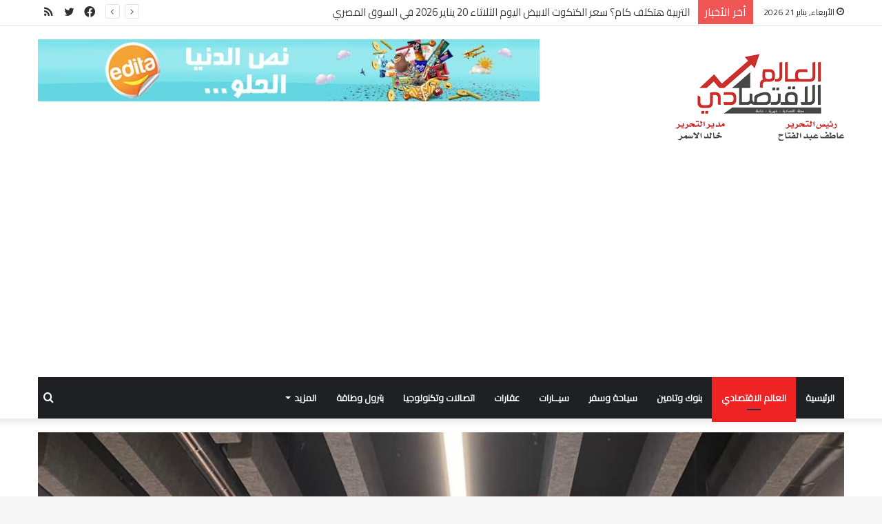

--- FILE ---
content_type: text/html; charset=UTF-8
request_url: https://economic-world.com/%D8%B4%D8%A7%D8%A8%D8%AA%D8%B1-%D8%B2%D9%8A%D8%B1%D9%88-%D8%A5%D9%8A%D8%AC%D9%8A%D8%A8%D8%AA-%D8%AA%D8%B7%D9%84%D9%82-%D8%A3%D9%88%D9%84%D9%8A-%D8%AC%D9%84%D8%B3%D8%A7%D8%AA-%D8%A7%D9%84%D8%AA%D9%88/
body_size: 26447
content:
<!DOCTYPE html>
<html dir="rtl" lang="ar" class="" data-skin="light" prefix="og: https://ogp.me/ns#">
<head>
	<meta charset="UTF-8" />
	<link rel="profile" href="http://gmpg.org/xfn/11" />
	
<meta http-equiv='x-dns-prefetch-control' content='on'>
<link rel='dns-prefetch' href='//cdnjs.cloudflare.com' />
<link rel='dns-prefetch' href='//ajax.googleapis.com' />
<link rel='dns-prefetch' href='//fonts.googleapis.com' />
<link rel='dns-prefetch' href='//fonts.gstatic.com' />
<link rel='dns-prefetch' href='//s.gravatar.com' />
<link rel='dns-prefetch' href='//www.google-analytics.com' />
<link rel='preload' as='image' href='https://economic-world.com/wp-content/uploads/2022/08/logo-ec.png'>
<link rel='preload' as='image' href='https://economic-world.com/wp-content/uploads/2023/09/IMG-20230918-WA0006-780x470.jpg'>
<link rel='preload' as='font' href='https://economic-world.com/wp-content/themes/jannah/assets/fonts/tielabs-fonticon/tielabs-fonticon.woff' type='font/woff' crossorigin='anonymous' />
<link rel='preload' as='font' href='https://economic-world.com/wp-content/themes/jannah/assets/fonts/fontawesome/fa-solid-900.woff2' type='font/woff2' crossorigin='anonymous' />
<link rel='preload' as='font' href='https://economic-world.com/wp-content/themes/jannah/assets/fonts/fontawesome/fa-brands-400.woff2' type='font/woff2' crossorigin='anonymous' />
<link rel='preload' as='font' href='https://economic-world.com/wp-content/themes/jannah/assets/fonts/fontawesome/fa-regular-400.woff2' type='font/woff2' crossorigin='anonymous' />
<link rel='preload' as='script' href='https://ajax.googleapis.com/ajax/libs/webfont/1/webfont.js'>

<!-- تحسين محرك البحث بواسطة رانك ماث - https://rankmath.com/ -->
<title>شابتر زيرو إيجيبت تطلق أولي جلسات التوعية لأعضاء مجالس إدارات الشركات عن التنمية المستدامة ومخاطر تغير المناخ - العالم الاقتصادي</title>
<meta name="description" content="العالم الاقتصادي – عقدت جمعية شابتر زيرو إيجيبت أولي ندوات التوعية لأعضاء مجالس الإدارات عن &quot;التنمية المستدامة وتأثير مخاطر تغير المناخ على الأعمال&quot; بمقر شركة السويدي إليكتريك بالقاهرة في إطار برنامج متكامل يهدف إلى تعريف قيادات الشركات بالفرص والتحديات لضمان مواكبة متطلبات النمو الاقتصادي."/>
<meta name="robots" content="follow, index, max-snippet:-1, max-video-preview:-1, max-image-preview:large"/>
<link rel="canonical" href="https://economic-world.com/%d8%b4%d8%a7%d8%a8%d8%aa%d8%b1-%d8%b2%d9%8a%d8%b1%d9%88-%d8%a5%d9%8a%d8%ac%d9%8a%d8%a8%d8%aa-%d8%aa%d8%b7%d9%84%d9%82-%d8%a3%d9%88%d9%84%d9%8a-%d8%ac%d9%84%d8%b3%d8%a7%d8%aa-%d8%a7%d9%84%d8%aa%d9%88/" />
<meta property="og:locale" content="ar_AR" />
<meta property="og:type" content="article" />
<meta property="og:title" content="شابتر زيرو إيجيبت تطلق أولي جلسات التوعية لأعضاء مجالس إدارات الشركات عن التنمية المستدامة ومخاطر تغير المناخ - العالم الاقتصادي" />
<meta property="og:description" content="العالم الاقتصادي – عقدت جمعية شابتر زيرو إيجيبت أولي ندوات التوعية لأعضاء مجالس الإدارات عن &quot;التنمية المستدامة وتأثير مخاطر تغير المناخ على الأعمال&quot; بمقر شركة السويدي إليكتريك بالقاهرة في إطار برنامج متكامل يهدف إلى تعريف قيادات الشركات بالفرص والتحديات لضمان مواكبة متطلبات النمو الاقتصادي." />
<meta property="og:url" content="https://economic-world.com/%d8%b4%d8%a7%d8%a8%d8%aa%d8%b1-%d8%b2%d9%8a%d8%b1%d9%88-%d8%a5%d9%8a%d8%ac%d9%8a%d8%a8%d8%aa-%d8%aa%d8%b7%d9%84%d9%82-%d8%a3%d9%88%d9%84%d9%8a-%d8%ac%d9%84%d8%b3%d8%a7%d8%aa-%d8%a7%d9%84%d8%aa%d9%88/" />
<meta property="og:site_name" content="العالم الاقتصادي" />
<meta property="article:section" content="العالم الاقتصادي" />
<meta property="og:image" content="https://economic-world.com/wp-content/uploads/2023/09/IMG-20230918-WA0006.jpg" />
<meta property="og:image:secure_url" content="https://economic-world.com/wp-content/uploads/2023/09/IMG-20230918-WA0006.jpg" />
<meta property="og:image:width" content="1024" />
<meta property="og:image:height" content="768" />
<meta property="og:image:alt" content="شابتر زيرو إيجيبت" />
<meta property="og:image:type" content="image/jpeg" />
<meta property="article:published_time" content="2023-09-18T12:44:45+00:00" />
<meta name="twitter:card" content="summary_large_image" />
<meta name="twitter:title" content="شابتر زيرو إيجيبت تطلق أولي جلسات التوعية لأعضاء مجالس إدارات الشركات عن التنمية المستدامة ومخاطر تغير المناخ - العالم الاقتصادي" />
<meta name="twitter:description" content="العالم الاقتصادي – عقدت جمعية شابتر زيرو إيجيبت أولي ندوات التوعية لأعضاء مجالس الإدارات عن &quot;التنمية المستدامة وتأثير مخاطر تغير المناخ على الأعمال&quot; بمقر شركة السويدي إليكتريك بالقاهرة في إطار برنامج متكامل يهدف إلى تعريف قيادات الشركات بالفرص والتحديات لضمان مواكبة متطلبات النمو الاقتصادي." />
<meta name="twitter:image" content="https://economic-world.com/wp-content/uploads/2023/09/IMG-20230918-WA0006.jpg" />
<meta name="twitter:label1" content="كُتب بواسطة" />
<meta name="twitter:data1" content="العالم الاقتصادي" />
<meta name="twitter:label2" content="مدة القراءة" />
<meta name="twitter:data2" content="أقل من دقيقة" />
<script type="application/ld+json" class="rank-math-schema">{"@context":"https://schema.org","@graph":[{"@type":["VeterinaryCare","Organization"],"@id":"https://economic-world.com/#organization","name":"\u0627\u0644\u0639\u0627\u0644\u0645 \u0627\u0644\u0627\u0642\u062a\u0635\u0627\u062f\u064a","url":"https://economic-world.com","logo":{"@type":"ImageObject","@id":"https://economic-world.com/#logo","url":"https://economic-world.com/wp-content/uploads/2021/01/logo200.png","contentUrl":"https://economic-world.com/wp-content/uploads/2021/01/logo200.png","caption":"\u0627\u0644\u0639\u0627\u0644\u0645 \u0627\u0644\u0627\u0642\u062a\u0635\u0627\u062f\u064a","inLanguage":"ar","width":"375","height":"200"}},{"@type":"WebSite","@id":"https://economic-world.com/#website","url":"https://economic-world.com","name":"\u0627\u0644\u0639\u0627\u0644\u0645 \u0627\u0644\u0627\u0642\u062a\u0635\u0627\u062f\u064a","publisher":{"@id":"https://economic-world.com/#organization"},"inLanguage":"ar"},{"@type":"ImageObject","@id":"https://economic-world.com/wp-content/uploads/2023/09/IMG-20230918-WA0006.jpg","url":"https://economic-world.com/wp-content/uploads/2023/09/IMG-20230918-WA0006.jpg","width":"1024","height":"768","inLanguage":"ar"},{"@type":"BreadcrumbList","@id":"https://economic-world.com/%d8%b4%d8%a7%d8%a8%d8%aa%d8%b1-%d8%b2%d9%8a%d8%b1%d9%88-%d8%a5%d9%8a%d8%ac%d9%8a%d8%a8%d8%aa-%d8%aa%d8%b7%d9%84%d9%82-%d8%a3%d9%88%d9%84%d9%8a-%d8%ac%d9%84%d8%b3%d8%a7%d8%aa-%d8%a7%d9%84%d8%aa%d9%88/#breadcrumb","itemListElement":[{"@type":"ListItem","position":"1","item":{"@id":"https://economic-world.com","name":"Home"}},{"@type":"ListItem","position":"2","item":{"@id":"https://economic-world.com/%d8%b4%d8%a7%d8%a8%d8%aa%d8%b1-%d8%b2%d9%8a%d8%b1%d9%88-%d8%a5%d9%8a%d8%ac%d9%8a%d8%a8%d8%aa-%d8%aa%d8%b7%d9%84%d9%82-%d8%a3%d9%88%d9%84%d9%8a-%d8%ac%d9%84%d8%b3%d8%a7%d8%aa-%d8%a7%d9%84%d8%aa%d9%88/","name":"\u0634\u0627\u0628\u062a\u0631 \u0632\u064a\u0631\u0648 \u0625\u064a\u062c\u064a\u0628\u062a \u062a\u0637\u0644\u0642 \u0623\u0648\u0644\u064a \u062c\u0644\u0633\u0627\u062a \u0627\u0644\u062a\u0648\u0639\u064a\u0629 \u0644\u0623\u0639\u0636\u0627\u0621 \u0645\u062c\u0627\u0644\u0633 \u0625\u062f\u0627\u0631\u0627\u062a \u0627\u0644\u0634\u0631\u0643\u0627\u062a \u0639\u0646 \u0627\u0644\u062a\u0646\u0645\u064a\u0629 \u0627\u0644\u0645\u0633\u062a\u062f\u0627\u0645\u0629 \u0648\u0645\u062e\u0627\u0637\u0631 \u062a\u063a\u064a\u0631 \u0627\u0644\u0645\u0646\u0627\u062e"}}]},{"@type":"WebPage","@id":"https://economic-world.com/%d8%b4%d8%a7%d8%a8%d8%aa%d8%b1-%d8%b2%d9%8a%d8%b1%d9%88-%d8%a5%d9%8a%d8%ac%d9%8a%d8%a8%d8%aa-%d8%aa%d8%b7%d9%84%d9%82-%d8%a3%d9%88%d9%84%d9%8a-%d8%ac%d9%84%d8%b3%d8%a7%d8%aa-%d8%a7%d9%84%d8%aa%d9%88/#webpage","url":"https://economic-world.com/%d8%b4%d8%a7%d8%a8%d8%aa%d8%b1-%d8%b2%d9%8a%d8%b1%d9%88-%d8%a5%d9%8a%d8%ac%d9%8a%d8%a8%d8%aa-%d8%aa%d8%b7%d9%84%d9%82-%d8%a3%d9%88%d9%84%d9%8a-%d8%ac%d9%84%d8%b3%d8%a7%d8%aa-%d8%a7%d9%84%d8%aa%d9%88/","name":"\u0634\u0627\u0628\u062a\u0631 \u0632\u064a\u0631\u0648 \u0625\u064a\u062c\u064a\u0628\u062a \u062a\u0637\u0644\u0642 \u0623\u0648\u0644\u064a \u062c\u0644\u0633\u0627\u062a \u0627\u0644\u062a\u0648\u0639\u064a\u0629 \u0644\u0623\u0639\u0636\u0627\u0621 \u0645\u062c\u0627\u0644\u0633 \u0625\u062f\u0627\u0631\u0627\u062a \u0627\u0644\u0634\u0631\u0643\u0627\u062a \u0639\u0646 \u0627\u0644\u062a\u0646\u0645\u064a\u0629 \u0627\u0644\u0645\u0633\u062a\u062f\u0627\u0645\u0629 \u0648\u0645\u062e\u0627\u0637\u0631 \u062a\u063a\u064a\u0631 \u0627\u0644\u0645\u0646\u0627\u062e - \u0627\u0644\u0639\u0627\u0644\u0645 \u0627\u0644\u0627\u0642\u062a\u0635\u0627\u062f\u064a","datePublished":"2023-09-18T12:44:45+00:00","dateModified":"2023-09-18T12:44:45+00:00","isPartOf":{"@id":"https://economic-world.com/#website"},"primaryImageOfPage":{"@id":"https://economic-world.com/wp-content/uploads/2023/09/IMG-20230918-WA0006.jpg"},"inLanguage":"ar","breadcrumb":{"@id":"https://economic-world.com/%d8%b4%d8%a7%d8%a8%d8%aa%d8%b1-%d8%b2%d9%8a%d8%b1%d9%88-%d8%a5%d9%8a%d8%ac%d9%8a%d8%a8%d8%aa-%d8%aa%d8%b7%d9%84%d9%82-%d8%a3%d9%88%d9%84%d9%8a-%d8%ac%d9%84%d8%b3%d8%a7%d8%aa-%d8%a7%d9%84%d8%aa%d9%88/#breadcrumb"}},{"@type":"Person","@id":"https://economic-world.com/author/editor12/","name":"\u0627\u0644\u0639\u0627\u0644\u0645 \u0627\u0644\u0627\u0642\u062a\u0635\u0627\u062f\u064a","url":"https://economic-world.com/author/editor12/","image":{"@type":"ImageObject","@id":"https://secure.gravatar.com/avatar/eda27727e7ca86105a26182ac146ee0e?s=96&amp;d=mm&amp;r=g","url":"https://secure.gravatar.com/avatar/eda27727e7ca86105a26182ac146ee0e?s=96&amp;d=mm&amp;r=g","caption":"\u0627\u0644\u0639\u0627\u0644\u0645 \u0627\u0644\u0627\u0642\u062a\u0635\u0627\u062f\u064a","inLanguage":"ar"},"worksFor":{"@id":"https://economic-world.com/#organization"}},{"@type":"NewsArticle","headline":"\u0634\u0627\u0628\u062a\u0631 \u0632\u064a\u0631\u0648 \u0625\u064a\u062c\u064a\u0628\u062a \u062a\u0637\u0644\u0642 \u0623\u0648\u0644\u064a \u062c\u0644\u0633\u0627\u062a \u0627\u0644\u062a\u0648\u0639\u064a\u0629 \u0644\u0623\u0639\u0636\u0627\u0621 \u0645\u062c\u0627\u0644\u0633 \u0625\u062f\u0627\u0631\u0627\u062a \u0627\u0644\u0634\u0631\u0643\u0627\u062a \u0639\u0646 \u0627\u0644\u062a\u0646\u0645\u064a\u0629 \u0627\u0644\u0645\u0633\u062a\u062f\u0627\u0645\u0629 \u0648\u0645\u062e\u0627\u0637\u0631 \u062a\u063a\u064a\u0631","keywords":"\u0634\u0627\u0628\u062a\u0631 \u0632\u064a\u0631\u0648 \u0625\u064a\u062c\u064a\u0628\u062a, \u0627\u0644\u062a\u0646\u0645\u064a\u0629 \u0627\u0644\u0645\u0633\u062a\u062f\u0627\u0645\u0629 ","datePublished":"2023-09-18T12:44:45+00:00","dateModified":"2023-09-18T12:44:45+00:00","author":{"@id":"https://economic-world.com/author/editor12/","name":"\u0627\u0644\u0639\u0627\u0644\u0645 \u0627\u0644\u0627\u0642\u062a\u0635\u0627\u062f\u064a"},"publisher":{"@id":"https://economic-world.com/#organization"},"description":"\u0627\u0644\u0639\u0627\u0644\u0645 \u0627\u0644\u0627\u0642\u062a\u0635\u0627\u062f\u064a \u2013 \u0639\u0642\u062f\u062a \u062c\u0645\u0639\u064a\u0629 \u0634\u0627\u0628\u062a\u0631 \u0632\u064a\u0631\u0648 \u0625\u064a\u062c\u064a\u0628\u062a \u0623\u0648\u0644\u064a \u0646\u062f\u0648\u0627\u062a \u0627\u0644\u062a\u0648\u0639\u064a\u0629 \u0644\u0623\u0639\u0636\u0627\u0621 \u0645\u062c\u0627\u0644\u0633 \u0627\u0644\u0625\u062f\u0627\u0631\u0627\u062a \u0639\u0646 &quot;\u0627\u0644\u062a\u0646\u0645\u064a\u0629 \u0627\u0644\u0645\u0633\u062a\u062f\u0627\u0645\u0629 \u0648\u062a\u0623\u062b\u064a\u0631 \u0645\u062e\u0627\u0637\u0631 \u062a\u063a\u064a\u0631 \u0627\u0644\u0645\u0646\u0627\u062e \u0639\u0644\u0649 \u0627\u0644\u0623\u0639\u0645\u0627\u0644&quot; \u0628\u0645\u0642\u0631 \u0634\u0631\u0643\u0629 \u0627\u0644\u0633\u0648\u064a\u062f\u064a \u0625\u0644\u064a\u0643\u062a\u0631\u064a\u0643 \u0628\u0627\u0644\u0642\u0627\u0647\u0631\u0629 \u0641\u064a \u0625\u0637\u0627\u0631 \u0628\u0631\u0646\u0627\u0645\u062c \u0645\u062a\u0643\u0627\u0645\u0644 \u064a\u0647\u062f\u0641 \u0625\u0644\u0649 \u062a\u0639\u0631\u064a\u0641 \u0642\u064a\u0627\u062f\u0627\u062a \u0627\u0644\u0634\u0631\u0643\u0627\u062a \u0628\u0627\u0644\u0641\u0631\u0635 \u0648\u0627\u0644\u062a\u062d\u062f\u064a\u0627\u062a \u0644\u0636\u0645\u0627\u0646 \u0645\u0648\u0627\u0643\u0628\u0629 \u0645\u062a\u0637\u0644\u0628\u0627\u062a \u0627\u0644\u0646\u0645\u0648 \u0627\u0644\u0627\u0642\u062a\u0635\u0627\u062f\u064a.","name":"\u0634\u0627\u0628\u062a\u0631 \u0632\u064a\u0631\u0648 \u0625\u064a\u062c\u064a\u0628\u062a \u062a\u0637\u0644\u0642 \u0623\u0648\u0644\u064a \u062c\u0644\u0633\u0627\u062a \u0627\u0644\u062a\u0648\u0639\u064a\u0629 \u0644\u0623\u0639\u0636\u0627\u0621 \u0645\u062c\u0627\u0644\u0633 \u0625\u062f\u0627\u0631\u0627\u062a \u0627\u0644\u0634\u0631\u0643\u0627\u062a \u0639\u0646 \u0627\u0644\u062a\u0646\u0645\u064a\u0629 \u0627\u0644\u0645\u0633\u062a\u062f\u0627\u0645\u0629 \u0648\u0645\u062e\u0627\u0637\u0631 \u062a\u063a\u064a\u0631","@id":"https://economic-world.com/%d8%b4%d8%a7%d8%a8%d8%aa%d8%b1-%d8%b2%d9%8a%d8%b1%d9%88-%d8%a5%d9%8a%d8%ac%d9%8a%d8%a8%d8%aa-%d8%aa%d8%b7%d9%84%d9%82-%d8%a3%d9%88%d9%84%d9%8a-%d8%ac%d9%84%d8%b3%d8%a7%d8%aa-%d8%a7%d9%84%d8%aa%d9%88/#richSnippet","isPartOf":{"@id":"https://economic-world.com/%d8%b4%d8%a7%d8%a8%d8%aa%d8%b1-%d8%b2%d9%8a%d8%b1%d9%88-%d8%a5%d9%8a%d8%ac%d9%8a%d8%a8%d8%aa-%d8%aa%d8%b7%d9%84%d9%82-%d8%a3%d9%88%d9%84%d9%8a-%d8%ac%d9%84%d8%b3%d8%a7%d8%aa-%d8%a7%d9%84%d8%aa%d9%88/#webpage"},"image":{"@id":"https://economic-world.com/wp-content/uploads/2023/09/IMG-20230918-WA0006.jpg"},"inLanguage":"ar","mainEntityOfPage":{"@id":"https://economic-world.com/%d8%b4%d8%a7%d8%a8%d8%aa%d8%b1-%d8%b2%d9%8a%d8%b1%d9%88-%d8%a5%d9%8a%d8%ac%d9%8a%d8%a8%d8%aa-%d8%aa%d8%b7%d9%84%d9%82-%d8%a3%d9%88%d9%84%d9%8a-%d8%ac%d9%84%d8%b3%d8%a7%d8%aa-%d8%a7%d9%84%d8%aa%d9%88/#webpage"}}]}</script>
<!-- /إضافة تحسين محركات البحث لووردبريس Rank Math -->

<link rel="alternate" type="application/rss+xml" title="العالم الاقتصادي &laquo; الخلاصة" href="https://economic-world.com/feed/" />
<link rel="alternate" type="application/rss+xml" title="العالم الاقتصادي &laquo; خلاصة التعليقات" href="https://economic-world.com/comments/feed/" />
<link rel="alternate" type="application/rss+xml" title="العالم الاقتصادي &laquo; شابتر زيرو إيجيبت تطلق أولي جلسات التوعية لأعضاء مجالس إدارات الشركات عن التنمية المستدامة ومخاطر تغير المناخ خلاصة التعليقات" href="https://economic-world.com/%d8%b4%d8%a7%d8%a8%d8%aa%d8%b1-%d8%b2%d9%8a%d8%b1%d9%88-%d8%a5%d9%8a%d8%ac%d9%8a%d8%a8%d8%aa-%d8%aa%d8%b7%d9%84%d9%82-%d8%a3%d9%88%d9%84%d9%8a-%d8%ac%d9%84%d8%b3%d8%a7%d8%aa-%d8%a7%d9%84%d8%aa%d9%88/feed/" />
		<!-- This site uses the Google Analytics by MonsterInsights plugin v8.12.1 - Using Analytics tracking - https://www.monsterinsights.com/ -->
							<script
				src="//www.googletagmanager.com/gtag/js?id=G-78CJL72M3K"  data-cfasync="false" data-wpfc-render="false" type="text/javascript" async></script>
			<script data-cfasync="false" data-wpfc-render="false" type="text/javascript">
				var mi_version = '8.12.1';
				var mi_track_user = true;
				var mi_no_track_reason = '';
				
								var disableStrs = [
										'ga-disable-G-78CJL72M3K',
														];

				/* Function to detect opted out users */
				function __gtagTrackerIsOptedOut() {
					for (var index = 0; index < disableStrs.length; index++) {
						if (document.cookie.indexOf(disableStrs[index] + '=true') > -1) {
							return true;
						}
					}

					return false;
				}

				/* Disable tracking if the opt-out cookie exists. */
				if (__gtagTrackerIsOptedOut()) {
					for (var index = 0; index < disableStrs.length; index++) {
						window[disableStrs[index]] = true;
					}
				}

				/* Opt-out function */
				function __gtagTrackerOptout() {
					for (var index = 0; index < disableStrs.length; index++) {
						document.cookie = disableStrs[index] + '=true; expires=Thu, 31 Dec 2099 23:59:59 UTC; path=/';
						window[disableStrs[index]] = true;
					}
				}

				if ('undefined' === typeof gaOptout) {
					function gaOptout() {
						__gtagTrackerOptout();
					}
				}
								window.dataLayer = window.dataLayer || [];

				window.MonsterInsightsDualTracker = {
					helpers: {},
					trackers: {},
				};
				if (mi_track_user) {
					function __gtagDataLayer() {
						dataLayer.push(arguments);
					}

					function __gtagTracker(type, name, parameters) {
						if (!parameters) {
							parameters = {};
						}

						if (parameters.send_to) {
							__gtagDataLayer.apply(null, arguments);
							return;
						}

						if (type === 'event') {
														parameters.send_to = monsterinsights_frontend.v4_id;
							var hookName = name;
							if (typeof parameters['event_category'] !== 'undefined') {
								hookName = parameters['event_category'] + ':' + name;
							}

							if (typeof MonsterInsightsDualTracker.trackers[hookName] !== 'undefined') {
								MonsterInsightsDualTracker.trackers[hookName](parameters);
							} else {
								__gtagDataLayer('event', name, parameters);
							}
							
													} else {
							__gtagDataLayer.apply(null, arguments);
						}
					}

					__gtagTracker('js', new Date());
					__gtagTracker('set', {
						'developer_id.dZGIzZG': true,
											});
										__gtagTracker('config', 'G-78CJL72M3K', {"forceSSL":"true","link_attribution":"true"} );
															window.gtag = __gtagTracker;										(function () {
						/* https://developers.google.com/analytics/devguides/collection/analyticsjs/ */
						/* ga and __gaTracker compatibility shim. */
						var noopfn = function () {
							return null;
						};
						var newtracker = function () {
							return new Tracker();
						};
						var Tracker = function () {
							return null;
						};
						var p = Tracker.prototype;
						p.get = noopfn;
						p.set = noopfn;
						p.send = function () {
							var args = Array.prototype.slice.call(arguments);
							args.unshift('send');
							__gaTracker.apply(null, args);
						};
						var __gaTracker = function () {
							var len = arguments.length;
							if (len === 0) {
								return;
							}
							var f = arguments[len - 1];
							if (typeof f !== 'object' || f === null || typeof f.hitCallback !== 'function') {
								if ('send' === arguments[0]) {
									var hitConverted, hitObject = false, action;
									if ('event' === arguments[1]) {
										if ('undefined' !== typeof arguments[3]) {
											hitObject = {
												'eventAction': arguments[3],
												'eventCategory': arguments[2],
												'eventLabel': arguments[4],
												'value': arguments[5] ? arguments[5] : 1,
											}
										}
									}
									if ('pageview' === arguments[1]) {
										if ('undefined' !== typeof arguments[2]) {
											hitObject = {
												'eventAction': 'page_view',
												'page_path': arguments[2],
											}
										}
									}
									if (typeof arguments[2] === 'object') {
										hitObject = arguments[2];
									}
									if (typeof arguments[5] === 'object') {
										Object.assign(hitObject, arguments[5]);
									}
									if ('undefined' !== typeof arguments[1].hitType) {
										hitObject = arguments[1];
										if ('pageview' === hitObject.hitType) {
											hitObject.eventAction = 'page_view';
										}
									}
									if (hitObject) {
										action = 'timing' === arguments[1].hitType ? 'timing_complete' : hitObject.eventAction;
										hitConverted = mapArgs(hitObject);
										__gtagTracker('event', action, hitConverted);
									}
								}
								return;
							}

							function mapArgs(args) {
								var arg, hit = {};
								var gaMap = {
									'eventCategory': 'event_category',
									'eventAction': 'event_action',
									'eventLabel': 'event_label',
									'eventValue': 'event_value',
									'nonInteraction': 'non_interaction',
									'timingCategory': 'event_category',
									'timingVar': 'name',
									'timingValue': 'value',
									'timingLabel': 'event_label',
									'page': 'page_path',
									'location': 'page_location',
									'title': 'page_title',
								};
								for (arg in args) {
																		if (!(!args.hasOwnProperty(arg) || !gaMap.hasOwnProperty(arg))) {
										hit[gaMap[arg]] = args[arg];
									} else {
										hit[arg] = args[arg];
									}
								}
								return hit;
							}

							try {
								f.hitCallback();
							} catch (ex) {
							}
						};
						__gaTracker.create = newtracker;
						__gaTracker.getByName = newtracker;
						__gaTracker.getAll = function () {
							return [];
						};
						__gaTracker.remove = noopfn;
						__gaTracker.loaded = true;
						window['__gaTracker'] = __gaTracker;
					})();
									} else {
										console.log("");
					(function () {
						function __gtagTracker() {
							return null;
						}

						window['__gtagTracker'] = __gtagTracker;
						window['gtag'] = __gtagTracker;
					})();
									}
			</script>
				<!-- / Google Analytics by MonsterInsights -->
		<script type="text/javascript">
/* <![CDATA[ */
window._wpemojiSettings = {"baseUrl":"https:\/\/s.w.org\/images\/core\/emoji\/14.0.0\/72x72\/","ext":".png","svgUrl":"https:\/\/s.w.org\/images\/core\/emoji\/14.0.0\/svg\/","svgExt":".svg","source":{"concatemoji":"https:\/\/economic-world.com\/wp-includes\/js\/wp-emoji-release.min.js?ver=6.4.7"}};
/*! This file is auto-generated */
!function(i,n){var o,s,e;function c(e){try{var t={supportTests:e,timestamp:(new Date).valueOf()};sessionStorage.setItem(o,JSON.stringify(t))}catch(e){}}function p(e,t,n){e.clearRect(0,0,e.canvas.width,e.canvas.height),e.fillText(t,0,0);var t=new Uint32Array(e.getImageData(0,0,e.canvas.width,e.canvas.height).data),r=(e.clearRect(0,0,e.canvas.width,e.canvas.height),e.fillText(n,0,0),new Uint32Array(e.getImageData(0,0,e.canvas.width,e.canvas.height).data));return t.every(function(e,t){return e===r[t]})}function u(e,t,n){switch(t){case"flag":return n(e,"\ud83c\udff3\ufe0f\u200d\u26a7\ufe0f","\ud83c\udff3\ufe0f\u200b\u26a7\ufe0f")?!1:!n(e,"\ud83c\uddfa\ud83c\uddf3","\ud83c\uddfa\u200b\ud83c\uddf3")&&!n(e,"\ud83c\udff4\udb40\udc67\udb40\udc62\udb40\udc65\udb40\udc6e\udb40\udc67\udb40\udc7f","\ud83c\udff4\u200b\udb40\udc67\u200b\udb40\udc62\u200b\udb40\udc65\u200b\udb40\udc6e\u200b\udb40\udc67\u200b\udb40\udc7f");case"emoji":return!n(e,"\ud83e\udef1\ud83c\udffb\u200d\ud83e\udef2\ud83c\udfff","\ud83e\udef1\ud83c\udffb\u200b\ud83e\udef2\ud83c\udfff")}return!1}function f(e,t,n){var r="undefined"!=typeof WorkerGlobalScope&&self instanceof WorkerGlobalScope?new OffscreenCanvas(300,150):i.createElement("canvas"),a=r.getContext("2d",{willReadFrequently:!0}),o=(a.textBaseline="top",a.font="600 32px Arial",{});return e.forEach(function(e){o[e]=t(a,e,n)}),o}function t(e){var t=i.createElement("script");t.src=e,t.defer=!0,i.head.appendChild(t)}"undefined"!=typeof Promise&&(o="wpEmojiSettingsSupports",s=["flag","emoji"],n.supports={everything:!0,everythingExceptFlag:!0},e=new Promise(function(e){i.addEventListener("DOMContentLoaded",e,{once:!0})}),new Promise(function(t){var n=function(){try{var e=JSON.parse(sessionStorage.getItem(o));if("object"==typeof e&&"number"==typeof e.timestamp&&(new Date).valueOf()<e.timestamp+604800&&"object"==typeof e.supportTests)return e.supportTests}catch(e){}return null}();if(!n){if("undefined"!=typeof Worker&&"undefined"!=typeof OffscreenCanvas&&"undefined"!=typeof URL&&URL.createObjectURL&&"undefined"!=typeof Blob)try{var e="postMessage("+f.toString()+"("+[JSON.stringify(s),u.toString(),p.toString()].join(",")+"));",r=new Blob([e],{type:"text/javascript"}),a=new Worker(URL.createObjectURL(r),{name:"wpTestEmojiSupports"});return void(a.onmessage=function(e){c(n=e.data),a.terminate(),t(n)})}catch(e){}c(n=f(s,u,p))}t(n)}).then(function(e){for(var t in e)n.supports[t]=e[t],n.supports.everything=n.supports.everything&&n.supports[t],"flag"!==t&&(n.supports.everythingExceptFlag=n.supports.everythingExceptFlag&&n.supports[t]);n.supports.everythingExceptFlag=n.supports.everythingExceptFlag&&!n.supports.flag,n.DOMReady=!1,n.readyCallback=function(){n.DOMReady=!0}}).then(function(){return e}).then(function(){var e;n.supports.everything||(n.readyCallback(),(e=n.source||{}).concatemoji?t(e.concatemoji):e.wpemoji&&e.twemoji&&(t(e.twemoji),t(e.wpemoji)))}))}((window,document),window._wpemojiSettings);
/* ]]> */
</script>
<style id='wp-emoji-styles-inline-css' type='text/css'>

	img.wp-smiley, img.emoji {
		display: inline !important;
		border: none !important;
		box-shadow: none !important;
		height: 1em !important;
		width: 1em !important;
		margin: 0 0.07em !important;
		vertical-align: -0.1em !important;
		background: none !important;
		padding: 0 !important;
	}
</style>
<style id='rank-math-toc-block-style-inline-css' type='text/css'>
.wp-block-rank-math-toc-block nav ol{counter-reset:item}.wp-block-rank-math-toc-block nav ol li{display:block}.wp-block-rank-math-toc-block nav ol li:before{content:counters(item, ".") " ";counter-increment:item}

</style>
<link rel='stylesheet' id='dashicons-css' href='https://economic-world.com/wp-includes/css/dashicons.min.css?ver=6.4.7' type='text/css' media='all' />
<link rel='stylesheet' id='post-views-counter-frontend-css' href='https://economic-world.com/wp-content/plugins/post-views-counter/css/frontend.min.css?ver=1.4.4' type='text/css' media='all' />
<link rel='stylesheet' id='wpemfb-lightbox-css' href='https://economic-world.com/wp-content/plugins/wp-embed-facebook/templates/lightbox/css/lightbox.css?ver=3.1.2' type='text/css' media='all' />
<link rel='stylesheet' id='tie-css-base-css' href='https://economic-world.com/wp-content/themes/jannah/assets/css/base.min.css?ver=5.4.10' type='text/css' media='all' />
<link rel='stylesheet' id='tie-css-styles-css' href='https://economic-world.com/wp-content/themes/jannah/assets/css/style.min.css?ver=5.4.10' type='text/css' media='all' />
<link rel='stylesheet' id='tie-css-widgets-css' href='https://economic-world.com/wp-content/themes/jannah/assets/css/widgets.min.css?ver=5.4.10' type='text/css' media='all' />
<link rel='stylesheet' id='tie-css-helpers-css' href='https://economic-world.com/wp-content/themes/jannah/assets/css/helpers.min.css?ver=5.4.10' type='text/css' media='all' />
<link rel='stylesheet' id='tie-fontawesome5-css' href='https://economic-world.com/wp-content/themes/jannah/assets/css/fontawesome.css?ver=5.4.10' type='text/css' media='all' />
<link rel='stylesheet' id='tie-css-ilightbox-css' href='https://economic-world.com/wp-content/themes/jannah/assets/ilightbox/dark-skin/skin.css?ver=5.4.10' type='text/css' media='all' />
<link rel='stylesheet' id='tie-css-shortcodes-css' href='https://economic-world.com/wp-content/themes/jannah/assets/css/plugins/shortcodes.min.css?ver=5.4.10' type='text/css' media='all' />
<link rel='stylesheet' id='tie-css-single-css' href='https://economic-world.com/wp-content/themes/jannah/assets/css/single.min.css?ver=5.4.10' type='text/css' media='all' />
<link rel='stylesheet' id='tie-css-print-css' href='https://economic-world.com/wp-content/themes/jannah/assets/css/print.css?ver=5.4.10' type='text/css' media='print' />
<style id='tie-css-print-inline-css' type='text/css'>
.wf-active body{font-family: 'Cairo';}.wf-active .logo-text,.wf-active h1,.wf-active h2,.wf-active h3,.wf-active h4,.wf-active h5,.wf-active h6,.wf-active .the-subtitle{font-family: 'Cairo';}.wf-active #main-nav .main-menu > ul > li > a{font-family: 'Cairo';}.wf-active blockquote p{font-family: 'Cairo';}.breaking .breaking-title{font-size: 16px;}.ticker-wrapper .ticker-content{font-size: 15px;}.entry-header h1.entry-title{font-size: 20px;}#the-post .entry-content,#the-post .entry-content p{font-size: 18px;line-height: 2.25;}.comment-list .comment-body p{font-size: 17px;}.entry h1{font-size: 18px;}.entry h2{font-size: 16px;}#tie-wrapper .widget-title .the-subtitle,#tie-wrapper #comments-title,#tie-wrapper .comment-reply-title,#tie-wrapper .woocommerce-tabs .panel h2,#tie-wrapper .related.products h2,#tie-wrapper #bbpress-forums #new-post > fieldset.bbp-form > legend,#tie-wrapper .entry-content .review-box-header{font-weight: 700;}#tie-wrapper .mag-box.big-post-left-box li:not(:first-child) .post-title,#tie-wrapper .mag-box.big-post-top-box li:not(:first-child) .post-title,#tie-wrapper .mag-box.half-box li:not(:first-child) .post-title,#tie-wrapper .mag-box.big-thumb-left-box li:not(:first-child) .post-title,#tie-wrapper .mag-box.scrolling-box .slide .post-title,#tie-wrapper .mag-box.miscellaneous-box li:not(:first-child) .post-title{font-weight: 500;}@media (min-width: 992px){.has-sidebar .fullwidth-slider-wrapper .thumb-overlay .thumb-content .thumb-title,.has-sidebar .wide-next-prev-slider-wrapper .thumb-overlay .thumb-content .thumb-title,.has-sidebar .wide-slider-with-navfor-wrapper .thumb-overlay .thumb-content .thumb-title,.has-sidebar .boxed-slider-wrapper .thumb-overlay .thumb-title{font-size: 22px;}}@media (min-width: 768px){#tie-wrapper .main-slider.grid-3-slides .slide .grid-item:nth-child(1) .thumb-title,#tie-wrapper .main-slider.grid-5-first-big .slide .grid-item:nth-child(1) .thumb-title,#tie-wrapper .main-slider.grid-5-big-centerd .slide .grid-item:nth-child(1) .thumb-title,#tie-wrapper .main-slider.grid-4-big-first-half-second .slide .grid-item:nth-child(1) .thumb-title,#tie-wrapper .main-slider.grid-2-big .thumb-overlay .thumb-title,#tie-wrapper .wide-slider-three-slids-wrapper .thumb-title{font-size: 22px;}}.brand-title,a:hover,.tie-popup-search-submit,#logo.text-logo a,.theme-header nav .components #search-submit:hover,.theme-header .header-nav .components > li:hover > a,.theme-header .header-nav .components li a:hover,.main-menu ul.cats-vertical li a.is-active,.main-menu ul.cats-vertical li a:hover,.main-nav li.mega-menu .post-meta a:hover,.main-nav li.mega-menu .post-box-title a:hover,.search-in-main-nav.autocomplete-suggestions a:hover,#main-nav .menu ul:not(.cats-horizontal) li:hover > a,#main-nav .menu ul li.current-menu-item:not(.mega-link-column) > a,.top-nav .menu li:hover > a,.top-nav .menu > .tie-current-menu > a,.search-in-top-nav.autocomplete-suggestions .post-title a:hover,div.mag-box .mag-box-options .mag-box-filter-links a.active,.mag-box-filter-links .flexMenu-viewMore:hover > a,.stars-rating-active,body .tabs.tabs .active > a,.video-play-icon,.spinner-circle:after,#go-to-content:hover,.comment-list .comment-author .fn,.commentlist .comment-author .fn,blockquote::before,blockquote cite,blockquote.quote-simple p,.multiple-post-pages a:hover,#story-index li .is-current,.latest-tweets-widget .twitter-icon-wrap span,.wide-slider-nav-wrapper .slide,.wide-next-prev-slider-wrapper .tie-slider-nav li:hover span,.review-final-score h3,#mobile-menu-icon:hover .menu-text,body .entry a,.dark-skin body .entry a,.entry .post-bottom-meta a:hover,.comment-list .comment-content a,q a,blockquote a,.widget.tie-weather-widget .icon-basecloud-bg:after,.site-footer a:hover,.site-footer .stars-rating-active,.site-footer .twitter-icon-wrap span,.site-info a:hover{color: #ef2323;}#instagram-link a:hover{color: #ef2323 !important;border-color: #ef2323 !important;}[type='submit'],.button,.generic-button a,.generic-button button,.theme-header .header-nav .comp-sub-menu a.button.guest-btn:hover,.theme-header .header-nav .comp-sub-menu a.checkout-button,nav.main-nav .menu > li.tie-current-menu > a,nav.main-nav .menu > li:hover > a,.main-menu .mega-links-head:after,.main-nav .mega-menu.mega-cat .cats-horizontal li a.is-active,#mobile-menu-icon:hover .nav-icon,#mobile-menu-icon:hover .nav-icon:before,#mobile-menu-icon:hover .nav-icon:after,.search-in-main-nav.autocomplete-suggestions a.button,.search-in-top-nav.autocomplete-suggestions a.button,.spinner > div,.post-cat,.pages-numbers li.current span,.multiple-post-pages > span,#tie-wrapper .mejs-container .mejs-controls,.mag-box-filter-links a:hover,.slider-arrow-nav a:not(.pagination-disabled):hover,.comment-list .reply a:hover,.commentlist .reply a:hover,#reading-position-indicator,#story-index-icon,.videos-block .playlist-title,.review-percentage .review-item span span,.tie-slick-dots li.slick-active button,.tie-slick-dots li button:hover,.digital-rating-static,.timeline-widget li a:hover .date:before,#wp-calendar #today,.posts-list-counter li.widget-post-list:before,.cat-counter a + span,.tie-slider-nav li span:hover,.fullwidth-area .widget_tag_cloud .tagcloud a:hover,.magazine2:not(.block-head-4) .dark-widgetized-area ul.tabs a:hover,.magazine2:not(.block-head-4) .dark-widgetized-area ul.tabs .active a,.magazine1 .dark-widgetized-area ul.tabs a:hover,.magazine1 .dark-widgetized-area ul.tabs .active a,.block-head-4.magazine2 .dark-widgetized-area .tabs.tabs .active a,.block-head-4.magazine2 .dark-widgetized-area .tabs > .active a:before,.block-head-4.magazine2 .dark-widgetized-area .tabs > .active a:after,.demo_store,.demo #logo:after,.demo #sticky-logo:after,.widget.tie-weather-widget,span.video-close-btn:hover,#go-to-top,.latest-tweets-widget .slider-links .button:not(:hover){background-color: #ef2323;color: #FFFFFF;}.tie-weather-widget .widget-title .the-subtitle,.block-head-4.magazine2 #footer .tabs .active a:hover{color: #FFFFFF;}pre,code,.pages-numbers li.current span,.theme-header .header-nav .comp-sub-menu a.button.guest-btn:hover,.multiple-post-pages > span,.post-content-slideshow .tie-slider-nav li span:hover,#tie-body .tie-slider-nav li > span:hover,.slider-arrow-nav a:not(.pagination-disabled):hover,.main-nav .mega-menu.mega-cat .cats-horizontal li a.is-active,.main-nav .mega-menu.mega-cat .cats-horizontal li a:hover,.main-menu .menu > li > .menu-sub-content{border-color: #ef2323;}.main-menu .menu > li.tie-current-menu{border-bottom-color: #ef2323;}.top-nav .menu li.tie-current-menu > a:before,.top-nav .menu li.menu-item-has-children:hover > a:before{border-top-color: #ef2323;}.main-nav .main-menu .menu > li.tie-current-menu > a:before,.main-nav .main-menu .menu > li:hover > a:before{border-top-color: #FFFFFF;}header.main-nav-light .main-nav .menu-item-has-children li:hover > a:before,header.main-nav-light .main-nav .mega-menu li:hover > a:before{border-left-color: #ef2323;}.rtl header.main-nav-light .main-nav .menu-item-has-children li:hover > a:before,.rtl header.main-nav-light .main-nav .mega-menu li:hover > a:before{border-right-color: #ef2323;border-left-color: transparent;}.top-nav ul.menu li .menu-item-has-children:hover > a:before{border-top-color: transparent;border-left-color: #ef2323;}.rtl .top-nav ul.menu li .menu-item-has-children:hover > a:before{border-left-color: transparent;border-right-color: #ef2323;}::-moz-selection{background-color: #ef2323;color: #FFFFFF;}::selection{background-color: #ef2323;color: #FFFFFF;}circle.circle_bar{stroke: #ef2323;}#reading-position-indicator{box-shadow: 0 0 10px rgba( 239,35,35,0.7);}#logo.text-logo a:hover,body .entry a:hover,.dark-skin body .entry a:hover,.comment-list .comment-content a:hover,.block-head-4.magazine2 .site-footer .tabs li a:hover,q a:hover,blockquote a:hover{color: #bd0000;}.button:hover,input[type='submit']:hover,.generic-button a:hover,.generic-button button:hover,a.post-cat:hover,.site-footer .button:hover,.site-footer [type='submit']:hover,.search-in-main-nav.autocomplete-suggestions a.button:hover,.search-in-top-nav.autocomplete-suggestions a.button:hover,.theme-header .header-nav .comp-sub-menu a.checkout-button:hover{background-color: #bd0000;color: #FFFFFF;}.theme-header .header-nav .comp-sub-menu a.checkout-button:not(:hover),body .entry a.button{color: #FFFFFF;}#story-index.is-compact .story-index-content{background-color: #ef2323;}#story-index.is-compact .story-index-content a,#story-index.is-compact .story-index-content .is-current{color: #FFFFFF;}#tie-body .mag-box-title h3 a,#tie-body .block-more-button{color: #ef2323;}#tie-body .mag-box-title h3 a:hover,#tie-body .block-more-button:hover{color: #bd0000;}#tie-body .mag-box-title{color: #ef2323;}#tie-body .mag-box-title:before{border-top-color: #ef2323;}#tie-body .mag-box-title:after,#tie-body #footer .widget-title:after{background-color: #ef2323;}.brand-title,a:hover,.tie-popup-search-submit,#logo.text-logo a,.theme-header nav .components #search-submit:hover,.theme-header .header-nav .components > li:hover > a,.theme-header .header-nav .components li a:hover,.main-menu ul.cats-vertical li a.is-active,.main-menu ul.cats-vertical li a:hover,.main-nav li.mega-menu .post-meta a:hover,.main-nav li.mega-menu .post-box-title a:hover,.search-in-main-nav.autocomplete-suggestions a:hover,#main-nav .menu ul:not(.cats-horizontal) li:hover > a,#main-nav .menu ul li.current-menu-item:not(.mega-link-column) > a,.top-nav .menu li:hover > a,.top-nav .menu > .tie-current-menu > a,.search-in-top-nav.autocomplete-suggestions .post-title a:hover,div.mag-box .mag-box-options .mag-box-filter-links a.active,.mag-box-filter-links .flexMenu-viewMore:hover > a,.stars-rating-active,body .tabs.tabs .active > a,.video-play-icon,.spinner-circle:after,#go-to-content:hover,.comment-list .comment-author .fn,.commentlist .comment-author .fn,blockquote::before,blockquote cite,blockquote.quote-simple p,.multiple-post-pages a:hover,#story-index li .is-current,.latest-tweets-widget .twitter-icon-wrap span,.wide-slider-nav-wrapper .slide,.wide-next-prev-slider-wrapper .tie-slider-nav li:hover span,.review-final-score h3,#mobile-menu-icon:hover .menu-text,body .entry a,.dark-skin body .entry a,.entry .post-bottom-meta a:hover,.comment-list .comment-content a,q a,blockquote a,.widget.tie-weather-widget .icon-basecloud-bg:after,.site-footer a:hover,.site-footer .stars-rating-active,.site-footer .twitter-icon-wrap span,.site-info a:hover{color: #ef2323;}#instagram-link a:hover{color: #ef2323 !important;border-color: #ef2323 !important;}[type='submit'],.button,.generic-button a,.generic-button button,.theme-header .header-nav .comp-sub-menu a.button.guest-btn:hover,.theme-header .header-nav .comp-sub-menu a.checkout-button,nav.main-nav .menu > li.tie-current-menu > a,nav.main-nav .menu > li:hover > a,.main-menu .mega-links-head:after,.main-nav .mega-menu.mega-cat .cats-horizontal li a.is-active,#mobile-menu-icon:hover .nav-icon,#mobile-menu-icon:hover .nav-icon:before,#mobile-menu-icon:hover .nav-icon:after,.search-in-main-nav.autocomplete-suggestions a.button,.search-in-top-nav.autocomplete-suggestions a.button,.spinner > div,.post-cat,.pages-numbers li.current span,.multiple-post-pages > span,#tie-wrapper .mejs-container .mejs-controls,.mag-box-filter-links a:hover,.slider-arrow-nav a:not(.pagination-disabled):hover,.comment-list .reply a:hover,.commentlist .reply a:hover,#reading-position-indicator,#story-index-icon,.videos-block .playlist-title,.review-percentage .review-item span span,.tie-slick-dots li.slick-active button,.tie-slick-dots li button:hover,.digital-rating-static,.timeline-widget li a:hover .date:before,#wp-calendar #today,.posts-list-counter li.widget-post-list:before,.cat-counter a + span,.tie-slider-nav li span:hover,.fullwidth-area .widget_tag_cloud .tagcloud a:hover,.magazine2:not(.block-head-4) .dark-widgetized-area ul.tabs a:hover,.magazine2:not(.block-head-4) .dark-widgetized-area ul.tabs .active a,.magazine1 .dark-widgetized-area ul.tabs a:hover,.magazine1 .dark-widgetized-area ul.tabs .active a,.block-head-4.magazine2 .dark-widgetized-area .tabs.tabs .active a,.block-head-4.magazine2 .dark-widgetized-area .tabs > .active a:before,.block-head-4.magazine2 .dark-widgetized-area .tabs > .active a:after,.demo_store,.demo #logo:after,.demo #sticky-logo:after,.widget.tie-weather-widget,span.video-close-btn:hover,#go-to-top,.latest-tweets-widget .slider-links .button:not(:hover){background-color: #ef2323;color: #FFFFFF;}.tie-weather-widget .widget-title .the-subtitle,.block-head-4.magazine2 #footer .tabs .active a:hover{color: #FFFFFF;}pre,code,.pages-numbers li.current span,.theme-header .header-nav .comp-sub-menu a.button.guest-btn:hover,.multiple-post-pages > span,.post-content-slideshow .tie-slider-nav li span:hover,#tie-body .tie-slider-nav li > span:hover,.slider-arrow-nav a:not(.pagination-disabled):hover,.main-nav .mega-menu.mega-cat .cats-horizontal li a.is-active,.main-nav .mega-menu.mega-cat .cats-horizontal li a:hover,.main-menu .menu > li > .menu-sub-content{border-color: #ef2323;}.main-menu .menu > li.tie-current-menu{border-bottom-color: #ef2323;}.top-nav .menu li.tie-current-menu > a:before,.top-nav .menu li.menu-item-has-children:hover > a:before{border-top-color: #ef2323;}.main-nav .main-menu .menu > li.tie-current-menu > a:before,.main-nav .main-menu .menu > li:hover > a:before{border-top-color: #FFFFFF;}header.main-nav-light .main-nav .menu-item-has-children li:hover > a:before,header.main-nav-light .main-nav .mega-menu li:hover > a:before{border-left-color: #ef2323;}.rtl header.main-nav-light .main-nav .menu-item-has-children li:hover > a:before,.rtl header.main-nav-light .main-nav .mega-menu li:hover > a:before{border-right-color: #ef2323;border-left-color: transparent;}.top-nav ul.menu li .menu-item-has-children:hover > a:before{border-top-color: transparent;border-left-color: #ef2323;}.rtl .top-nav ul.menu li .menu-item-has-children:hover > a:before{border-left-color: transparent;border-right-color: #ef2323;}::-moz-selection{background-color: #ef2323;color: #FFFFFF;}::selection{background-color: #ef2323;color: #FFFFFF;}circle.circle_bar{stroke: #ef2323;}#reading-position-indicator{box-shadow: 0 0 10px rgba( 239,35,35,0.7);}#logo.text-logo a:hover,body .entry a:hover,.dark-skin body .entry a:hover,.comment-list .comment-content a:hover,.block-head-4.magazine2 .site-footer .tabs li a:hover,q a:hover,blockquote a:hover{color: #bd0000;}.button:hover,input[type='submit']:hover,.generic-button a:hover,.generic-button button:hover,a.post-cat:hover,.site-footer .button:hover,.site-footer [type='submit']:hover,.search-in-main-nav.autocomplete-suggestions a.button:hover,.search-in-top-nav.autocomplete-suggestions a.button:hover,.theme-header .header-nav .comp-sub-menu a.checkout-button:hover{background-color: #bd0000;color: #FFFFFF;}.theme-header .header-nav .comp-sub-menu a.checkout-button:not(:hover),body .entry a.button{color: #FFFFFF;}#story-index.is-compact .story-index-content{background-color: #ef2323;}#story-index.is-compact .story-index-content a,#story-index.is-compact .story-index-content .is-current{color: #FFFFFF;}#tie-body .mag-box-title h3 a,#tie-body .block-more-button{color: #ef2323;}#tie-body .mag-box-title h3 a:hover,#tie-body .block-more-button:hover{color: #bd0000;}#tie-body .mag-box-title{color: #ef2323;}#tie-body .mag-box-title:before{border-top-color: #ef2323;}#tie-body .mag-box-title:after,#tie-body #footer .widget-title:after{background-color: #ef2323;}
</style>
<script type="text/javascript" src="https://economic-world.com/wp-content/plugins/google-analytics-premium/assets/js/frontend-gtag.min.js?ver=8.12.1" id="monsterinsights-frontend-script-js"></script>
<script data-cfasync="false" data-wpfc-render="false" type="text/javascript" id='monsterinsights-frontend-script-js-extra'>/* <![CDATA[ */
var monsterinsights_frontend = {"js_events_tracking":"true","download_extensions":"doc,pdf,ppt,zip,xls,docx,pptx,xlsx","inbound_paths":"[{\"path\":\"\\\/go\\\/\",\"label\":\"affiliate\"},{\"path\":\"\\\/recommend\\\/\",\"label\":\"affiliate\"}]","home_url":"https:\/\/economic-world.com","hash_tracking":"false","ua":"","v4_id":"G-78CJL72M3K"};/* ]]> */
</script>
<script type="text/javascript" src="https://economic-world.com/wp-includes/js/jquery/jquery.min.js?ver=3.7.1" id="jquery-core-js"></script>
<script type="text/javascript" src="https://economic-world.com/wp-includes/js/jquery/jquery-migrate.min.js?ver=3.4.1" id="jquery-migrate-js"></script>
<script type="text/javascript" src="https://economic-world.com/wp-content/plugins/wp-embed-facebook/templates/lightbox/js/lightbox.min.js?ver=3.1.2" id="wpemfb-lightbox-js"></script>
<script type="text/javascript" id="wpemfb-fbjs-js-extra">
/* <![CDATA[ */
var WEF = {"local":"en_US","version":"v6.0","fb_id":"","comments_nonce":"8232cdf0b7"};
/* ]]> */
</script>
<script type="text/javascript" src="https://economic-world.com/wp-content/plugins/wp-embed-facebook/inc/js/fb.min.js?ver=3.1.2" id="wpemfb-fbjs-js"></script>
<link rel="https://api.w.org/" href="https://economic-world.com/wp-json/" /><link rel="alternate" type="application/json" href="https://economic-world.com/wp-json/wp/v2/posts/32833" /><link rel="EditURI" type="application/rsd+xml" title="RSD" href="https://economic-world.com/xmlrpc.php?rsd" />
<link rel="stylesheet" href="https://economic-world.com/wp-content/themes/jannah/rtl.css" type="text/css" media="screen" /><meta name="generator" content="WordPress 6.4.7" />
<link rel='shortlink' href='https://economic-world.com/?p=32833' />
<link rel="alternate" type="application/json+oembed" href="https://economic-world.com/wp-json/oembed/1.0/embed?url=https%3A%2F%2Feconomic-world.com%2F%25d8%25b4%25d8%25a7%25d8%25a8%25d8%25aa%25d8%25b1-%25d8%25b2%25d9%258a%25d8%25b1%25d9%2588-%25d8%25a5%25d9%258a%25d8%25ac%25d9%258a%25d8%25a8%25d8%25aa-%25d8%25aa%25d8%25b7%25d9%2584%25d9%2582-%25d8%25a3%25d9%2588%25d9%2584%25d9%258a-%25d8%25ac%25d9%2584%25d8%25b3%25d8%25a7%25d8%25aa-%25d8%25a7%25d9%2584%25d8%25aa%25d9%2588%2F" />
<link rel="alternate" type="text/xml+oembed" href="https://economic-world.com/wp-json/oembed/1.0/embed?url=https%3A%2F%2Feconomic-world.com%2F%25d8%25b4%25d8%25a7%25d8%25a8%25d8%25aa%25d8%25b1-%25d8%25b2%25d9%258a%25d8%25b1%25d9%2588-%25d8%25a5%25d9%258a%25d8%25ac%25d9%258a%25d8%25a8%25d8%25aa-%25d8%25aa%25d8%25b7%25d9%2584%25d9%2582-%25d8%25a3%25d9%2588%25d9%2584%25d9%258a-%25d8%25ac%25d9%2584%25d8%25b3%25d8%25a7%25d8%25aa-%25d8%25a7%25d9%2584%25d8%25aa%25d9%2588%2F&#038;format=xml" />
<meta name="generator" content="Site Kit by Google 1.120.0" /><meta http-equiv="X-UA-Compatible" content="IE=edge">
<meta name="theme-color" content="#ef2323" /><meta name="viewport" content="width=device-width, initial-scale=1.0" /><script type="text/javascript" id="google_gtagjs" src="https://www.googletagmanager.com/gtag/js?id=G-0C3V2W4WSS" async="async"></script>
<script type="text/javascript" id="google_gtagjs-inline">
/* <![CDATA[ */
window.dataLayer = window.dataLayer || [];function gtag(){dataLayer.push(arguments);}gtag('js', new Date());gtag('config', 'G-0C3V2W4WSS', {} );
/* ]]> */
</script>
<link rel="icon" href="https://economic-world.com/wp-content/uploads/2021/01/cropped-icon-32x32.png" sizes="32x32" />
<link rel="icon" href="https://economic-world.com/wp-content/uploads/2021/01/cropped-icon-192x192.png" sizes="192x192" />
<link rel="apple-touch-icon" href="https://economic-world.com/wp-content/uploads/2021/01/cropped-icon-180x180.png" />
<meta name="msapplication-TileImage" content="https://economic-world.com/wp-content/uploads/2021/01/cropped-icon-270x270.png" />
</head>

<body id="tie-body" class="rtl post-template-default single single-post postid-32833 single-format-standard tie-no-js wrapper-has-shadow block-head-1 magazine1 is-thumb-overlay-disabled is-desktop is-header-layout-3 has-header-ad has-header-below-ad sidebar-left has-sidebar post-layout-6 wide-media-narrow-title is-standard-format has-mobile-share hide_share_post_top hide_post_nav">



<div class="background-overlay">

	<div id="tie-container" class="site tie-container">

		
		<div id="tie-wrapper">

			
<header id="theme-header" class="theme-header header-layout-3 main-nav-dark main-nav-default-dark main-nav-below main-nav-boxed has-stream-item top-nav-active top-nav-light top-nav-default-light top-nav-above has-shadow has-normal-width-logo mobile-header-default">
	
<nav id="top-nav"  class="has-date-breaking-components top-nav header-nav has-breaking-news" aria-label="الشريط العلوي">
	<div class="container">
		<div class="topbar-wrapper">

			
					<div class="topbar-today-date tie-icon">
						الأربعاء, يناير 21 2026					</div>
					
			<div class="tie-alignleft">
				
<div class="breaking controls-is-active">

	<span class="breaking-title">
		<span class="tie-icon-bolt breaking-icon" aria-hidden="true"></span>
		<span class="breaking-title-text">أخر الأخبار</span>
	</span>

	<ul id="breaking-news-in-header" class="breaking-news" data-type="slideLeft" data-arrows="true">

		
							<li class="news-item">
								<a href="https://economic-world.com/%d8%b3%d8%b9%d8%b1-%d9%83%d8%b1%d8%aa%d9%88%d9%86%d8%a9-%d8%a7%d9%84%d8%a8%d9%8a%d8%b6-%d8%a7%d9%84%d9%8a%d9%88%d9%85-3/">البيض زاد ولا ثابت؟ سعر كرتونة البيض اليوم الثلاثاء 20-1-2026 في مصر</a>
							</li>

							
							<li class="news-item">
								<a href="https://economic-world.com/%d8%b3%d8%b9%d8%b1-%d8%a7%d9%84%d9%83%d8%aa%d9%83%d9%88%d8%aa-%d8%a7%d9%84%d8%a7%d8%a8%d9%8a%d8%b6-%d8%a7%d9%84%d9%8a%d9%88%d9%85-2/">التربية هتكلف كام؟ سعر الكتكوت الابيض اليوم الثلاثاء 20 يناير 2026 في السوق المصري</a>
							</li>

							
							<li class="news-item">
								<a href="https://economic-world.com/%d8%a7%d8%b3%d8%b9%d8%a7%d8%b1-%d8%a7%d9%84%d9%81%d8%b1%d8%a7%d8%ae-%d8%a7%d9%84%d8%a8%d9%8a%d8%b6%d8%a7%d8%a1-%d8%a7%d9%84%d9%8a%d9%88%d9%85-3/">السوق بيهدى تاني.. اسعار الفراخ البيضاء اليوم الثلاثاء 20 يناير 2026 في بورصة الدواجن</a>
							</li>

							
							<li class="news-item">
								<a href="https://economic-world.com/%d8%a7%d9%84%d9%8a%d9%88%d8%b1%d9%88-%d9%82%d9%84%d8%a8-%d8%a7%d9%84%d9%85%d9%88%d8%a7%d8%b2%d9%8a%d9%86-%d8%b3%d8%b9%d8%b1-%d8%a7%d9%84%d9%8a%d9%88%d8%b1%d9%88-%d8%a7%d9%84%d9%8a%d9%88%d9%85-%d8%a7/">اليورو قلب الموازين.. سعر اليورو اليوم الثلاثاء 20 يناير 2026 في البنوك المصرية</a>
							</li>

							
							<li class="news-item">
								<a href="https://economic-world.com/%d8%b3%d8%b9%d8%b1-%d8%a7%d9%84%d8%af%d9%8a%d9%86%d8%a7%d8%b1-%d8%a7%d9%84%d9%83%d9%88%d9%8a%d8%aa%d9%8a-%d8%a7%d9%84%d9%8a%d9%88%d9%85-15/">الجو سخن شوية.. سعر الدينار الكويتي اليوم الثلاثاء 20 يناير 2026 في البنوك الحكومية والخاصة</a>
							</li>

							
							<li class="news-item">
								<a href="https://economic-world.com/%d8%b3%d8%b9%d8%b1-%d8%b7%d9%86-%d8%a7%d9%84%d8%ad%d8%af%d9%8a%d8%af-%d9%88%d8%a7%d9%84%d8%a3%d8%b3%d9%85%d9%86%d8%aa/">اخبار السوق ايه؟ سعر طن الحديد والأسمنت اليوم الثلاثاء 20 يناير 2026 في سوق مواد البناء</a>
							</li>

							
							<li class="news-item">
								<a href="https://economic-world.com/%d8%b3%d8%b9%d8%b1-%d8%b7%d9%86-%d8%a7%d9%84%d8%a3%d8%b1%d8%b2-%d8%a7%d9%84%d8%b4%d8%b9%d9%8a%d8%b1-%d8%a7%d9%84%d9%8a%d9%88%d9%85-4/">الطن بكام النهارده؟ سعر طن الأرز الشعير اليوم الثلاثاء 20 يناير 2026 في الأسواق المصرية</a>
							</li>

							
							<li class="news-item">
								<a href="https://economic-world.com/%d8%a7%d9%84%d8%af%d9%86%d9%8a%d8%a7-%d8%a8%d8%af%d8%a3%d8%aa-%d8%aa%d8%aa%d8%ad%d8%b1%d9%83-%d8%b3%d8%b9%d8%b1-%d8%a7%d9%84%d8%af%d9%88%d9%84%d8%a7%d8%b1-%d8%a7%d9%84%d9%8a%d9%88%d9%85-%d8%a7%d9%84/">الدنيا بدأت تتحرك.. سعر الدولار اليوم الثلاثاء 20 يناير 2026 في البنوك المصرية</a>
							</li>

							
							<li class="news-item">
								<a href="https://economic-world.com/%d8%b3%d8%b9%d8%b1-%d8%a7%d9%84%d8%b1%d9%8a%d8%a7%d9%84-%d8%a7%d9%84%d8%b3%d8%b9%d9%88%d8%af%d9%8a-%d8%a7%d9%84%d9%8a%d9%88%d9%85-17/">الريال ثابت ولا لأ؟ سعر الريال السعودي اليوم الثلاثاء 20 يناير 2026 في البنوك المصرية</a>
							</li>

							
							<li class="news-item">
								<a href="https://economic-world.com/%d8%a7%d9%84%d8%a3%d8%b3%d8%b9%d8%a7%d8%b1-%d8%ba%d9%84%d9%8a%d8%aa-%d8%aa%d8%a7%d9%86%d9%8a-%d8%a3%d8%b3%d8%b9%d8%a7%d8%b1-%d8%a7%d9%84%d8%b0%d9%87%d8%a8-%d8%a7%d9%84%d9%8a%d9%88%d9%85-%d8%a7%d9%84/">الأسعار غليت تاني.. أسعار الذهب اليوم الثلاثاء 20 يناير 2026 في مصر</a>
							</li>

							
	</ul>
</div><!-- #breaking /-->
			</div><!-- .tie-alignleft /-->

			<div class="tie-alignright">
				<ul class="components"> <li class="social-icons-item"><a class="social-link rss-social-icon" rel="external noopener nofollow" target="_blank" href="https://economic-world.com/feed/"><span class="tie-social-icon tie-icon-feed"></span><span class="screen-reader-text">ملخص الموقع RSS</span></a></li><li class="social-icons-item"><a class="social-link twitter-social-icon" rel="external noopener nofollow" target="_blank" href="https://twitter.com/economicworld8"><span class="tie-social-icon tie-icon-twitter"></span><span class="screen-reader-text">تويتر</span></a></li><li class="social-icons-item"><a class="social-link facebook-social-icon" rel="external noopener nofollow" target="_blank" href="https://www.facebook.com/economicworld7"><span class="tie-social-icon tie-icon-facebook"></span><span class="screen-reader-text">فيسبوك</span></a></li> </ul><!-- Components -->			</div><!-- .tie-alignright /-->

		</div><!-- .topbar-wrapper /-->
	</div><!-- .container /-->
</nav><!-- #top-nav /-->

<div class="container header-container">
	<div class="tie-row logo-row">

		
		<div class="logo-wrapper">
			<div class="tie-col-md-4 logo-container clearfix">
				
		<div id="logo" class="image-logo" >

			
			<a title="العالم الاقتصادي" href="https://economic-world.com/">
				
				<picture class="tie-logo-default tie-logo-picture">
					<source class="tie-logo-source-default tie-logo-source" srcset="https://economic-world.com/wp-content/uploads/2022/08/logo-ec.png">
					<img class="tie-logo-img-default tie-logo-img" src="https://economic-world.com/wp-content/uploads/2022/08/logo-ec.png" alt="العالم الاقتصادي" width="247" height="130" style="max-height:130px; width: auto;" />
				</picture>
						</a>

			
		</div><!-- #logo /-->

		<div id="mobile-header-components-area_2" class="mobile-header-components"><ul class="components"><li class="mobile-component_menu custom-menu-link"><a href="#" id="mobile-menu-icon" class="menu-text-wrapper"><span class="tie-mobile-menu-icon nav-icon is-layout-1"></span><span class="menu-text">القائمة</span></a></li></ul></div>			</div><!-- .tie-col /-->
		</div><!-- .logo-wrapper /-->

		<div class="tie-col-md-8 stream-item stream-item-top-wrapper"><div class="stream-item-top">
					<a href="" title=""  >
						<img src="https://economic-world.com/wp-content/uploads/2022/01/banner-1.jpeg" alt="" width="728" height="91" />
					</a>
				</div></div><!-- .tie-col /-->
	</div><!-- .tie-row /-->
</div><!-- .container /-->

<div class="main-nav-wrapper">
	<nav id="main-nav" data-skin="search-in-main-nav" class="main-nav header-nav live-search-parent"  aria-label="القائمة الرئيسية">
		<div class="container">

			<div class="main-menu-wrapper">

				
				<div id="menu-components-wrap">

					
					<div class="main-menu main-menu-wrap tie-alignleft">
						<div id="main-nav-menu" class="main-menu header-menu"><ul id="menu-main-arabic" class="menu" role="menubar"><li id="menu-item-1911" class="menu-have-icon menu-icon-type-fontawesome menu-item menu-item-type-post_type menu-item-object-page menu-item-home menu-item-1911"><a href="https://economic-world.com/">الرئيسية</a></li>
<li id="menu-item-1915" class="menu-have-icon menu-icon-type-fontawesome menu-item menu-item-type-taxonomy menu-item-object-category current-post-ancestor current-menu-parent current-post-parent menu-item-1915 tie-current-menu"><a href="https://economic-world.com/category/%d8%a7%d9%84%d8%b9%d8%a7%d9%84%d9%85-%d8%a7%d9%84%d8%a7%d9%82%d8%aa%d8%b5%d8%a7%d8%af%d9%8a/">العالم الاقتصادي</a></li>
<li id="menu-item-1917" class="menu-have-icon menu-icon-type-fontawesome menu-item menu-item-type-taxonomy menu-item-object-category menu-item-1917"><a href="https://economic-world.com/category/%d8%a8%d9%86%d9%88%d9%83-%d9%88%d8%aa%d8%a7%d9%85%d9%8a%d9%86/">بنوك وتامين</a></li>
<li id="menu-item-1920" class="menu-have-icon menu-icon-type-fontawesome menu-item menu-item-type-taxonomy menu-item-object-category menu-item-1920"><a href="https://economic-world.com/category/%d8%b3%d9%8a%d8%a7%d8%ad%d8%a9-%d9%88%d8%b3%d9%81%d8%b1/">سياحة وسفر</a></li>
<li id="menu-item-1919" class="menu-item menu-item-type-taxonomy menu-item-object-category menu-item-1919"><a href="https://economic-world.com/category/%d8%b3%d9%8a%d9%80%d9%80%d8%a7%d8%b1%d8%a7%d8%aa/">سيــارات</a></li>
<li id="menu-item-1921" class="menu-item menu-item-type-taxonomy menu-item-object-category menu-item-1921"><a href="https://economic-world.com/category/%d8%b9%d9%82%d8%a7%d8%b1%d8%a7%d8%aa/">عقارات</a></li>
<li id="menu-item-1914" class="menu-item menu-item-type-taxonomy menu-item-object-category menu-item-1914"><a href="https://economic-world.com/category/%d8%a7%d8%aa%d8%b5%d8%a7%d9%84%d8%a7%d8%aa-%d9%88%d8%aa%d9%83%d9%86%d9%88%d9%84%d9%88%d8%ac%d9%8a%d8%a7/">اتصالات وتكنولوجيا</a></li>
<li id="menu-item-1916" class="menu-item menu-item-type-taxonomy menu-item-object-category menu-item-1916"><a href="https://economic-world.com/category/%d8%a8%d8%aa%d8%b1%d9%88%d9%84-%d9%88%d8%b7%d8%a7%d9%82%d8%a9/">بترول وطاقة</a></li>
<li id="menu-item-19649" class="menu-item menu-item-type-custom menu-item-object-custom menu-item-has-children menu-item-19649"><a href="#">المزيد</a>
<ul class="sub-menu menu-sub-content">
	<li id="menu-item-1925" class="menu-item menu-item-type-taxonomy menu-item-object-category menu-item-1925"><a href="https://economic-world.com/category/%d9%86%d9%82%d9%84-%d9%88%d9%85%d9%84%d8%a7%d8%ad%d8%a9/">نقل وملاحة</a></li>
	<li id="menu-item-1913" class="menu-item menu-item-type-taxonomy menu-item-object-category menu-item-1913"><a href="https://economic-world.com/category/%d8%a3%d8%b3%d9%88%d8%a7%d9%82-%d8%b9%d8%b1%d8%a8%d9%8a%d8%a9/">أسواق عربية</a></li>
	<li id="menu-item-1918" class="menu-item menu-item-type-taxonomy menu-item-object-category menu-item-1918"><a href="https://economic-world.com/category/%d8%b1%d9%8a%d8%a7%d8%b6%d8%a9/">رياضة</a></li>
	<li id="menu-item-1922" class="menu-item menu-item-type-taxonomy menu-item-object-category menu-item-1922"><a href="https://economic-world.com/category/%d9%81%d9%86-%d9%88%d8%ab%d9%82%d8%a7%d9%81%d8%a9/">فن وثقافة</a></li>
	<li id="menu-item-1923" class="menu-item menu-item-type-taxonomy menu-item-object-category menu-item-1923"><a href="https://economic-world.com/category/%d9%84%d8%a7%d9%8a%d9%81/">لايف</a></li>
</ul>
</li>
</ul></div>					</div><!-- .main-menu.tie-alignleft /-->

					<ul class="components">		<li class="search-compact-icon menu-item custom-menu-link">
			<a href="#" class="tie-search-trigger">
				<span class="tie-icon-search tie-search-icon" aria-hidden="true"></span>
				<span class="screen-reader-text">بحث عن</span>
			</a>
		</li>
		</ul><!-- Components -->
				</div><!-- #menu-components-wrap /-->
			</div><!-- .main-menu-wrapper /-->
		</div><!-- .container /-->
	</nav><!-- #main-nav /-->
</div><!-- .main-nav-wrapper /-->

</header>

<div class="stream-item stream-item-below-header"><script data-ad-client="ca-pub-5397415416268420" async src="https://pagead2.googlesyndication.com/pagead/js/adsbygoogle.js"></script></div><div class="container fullwidth-featured-area-wrapper"><div  class="featured-area"><div class="featured-area-inner"><figure class="single-featured-image"><img width="1024" height="768" src="https://economic-world.com/wp-content/uploads/2023/09/IMG-20230918-WA0006.jpg" class="attachment-full size-full wp-post-image" alt="" is_main_img="1" decoding="async" fetchpriority="high" srcset="https://economic-world.com/wp-content/uploads/2023/09/IMG-20230918-WA0006.jpg 1024w, https://economic-world.com/wp-content/uploads/2023/09/IMG-20230918-WA0006-300x225.jpg 300w, https://economic-world.com/wp-content/uploads/2023/09/IMG-20230918-WA0006-768x576.jpg 768w" sizes="(max-width: 1024px) 100vw, 1024px" /></figure></div></div></div><!-- .container /--><div id="content" class="site-content container"><div id="main-content-row" class="tie-row main-content-row">

<div class="main-content tie-col-md-8 tie-col-xs-12" role="main">

	
	<article id="the-post" class="container-wrapper post-content tie-standard">

		
<header class="entry-header-outer">

	<nav id="breadcrumb"><a href="https://economic-world.com/"><span class="tie-icon-home" aria-hidden="true"></span> الرئيسية</a><em class="delimiter">/</em><a href="https://economic-world.com/category/%d8%a7%d9%84%d8%b9%d8%a7%d9%84%d9%85-%d8%a7%d9%84%d8%a7%d9%82%d8%aa%d8%b5%d8%a7%d8%af%d9%8a/">العالم الاقتصادي</a><em class="delimiter">/</em><span class="current">شابتر زيرو إيجيبت تطلق أولي جلسات التوعية لأعضاء مجالس إدارات الشركات عن التنمية المستدامة ومخاطر تغير المناخ</span></nav><script type="application/ld+json">{"@context":"http:\/\/schema.org","@type":"BreadcrumbList","@id":"#Breadcrumb","itemListElement":[{"@type":"ListItem","position":1,"item":{"name":"\u0627\u0644\u0631\u0626\u064a\u0633\u064a\u0629","@id":"https:\/\/economic-world.com\/"}},{"@type":"ListItem","position":2,"item":{"name":"\u0627\u0644\u0639\u0627\u0644\u0645 \u0627\u0644\u0627\u0642\u062a\u0635\u0627\u062f\u064a","@id":"https:\/\/economic-world.com\/category\/%d8%a7%d9%84%d8%b9%d8%a7%d9%84%d9%85-%d8%a7%d9%84%d8%a7%d9%82%d8%aa%d8%b5%d8%a7%d8%af%d9%8a\/"}}]}</script>
	<div class="entry-header">

		<span class="post-cat-wrap"><a class="post-cat tie-cat-69" href="https://economic-world.com/category/%d8%a7%d9%84%d8%b9%d8%a7%d9%84%d9%85-%d8%a7%d9%84%d8%a7%d9%82%d8%aa%d8%b5%d8%a7%d8%af%d9%8a/">العالم الاقتصادي</a></span>
		<h1 class="post-title entry-title">شابتر زيرو إيجيبت تطلق أولي جلسات التوعية لأعضاء مجالس إدارات الشركات عن التنمية المستدامة ومخاطر تغير المناخ</h1>

		
			<h2 class="entry-sub-title">السويدي يعرب عن ترحيبه ببدء جلسات التوعية لنشر المعرفة لتحقيق أهداف الجمعية ومشاركة القطاع الخاص في مواجهة تحديات المناخ واستثمار الفرص المتاحة</h2>
			<div id="single-post-meta" class="post-meta clearfix"><span class="date meta-item tie-icon">سبتمبر 18, 2023</span><div class="tie-alignright"><span class="meta-comment tie-icon meta-item fa-before">0</span><span class="meta-views meta-item "><span class="tie-icon-fire" aria-hidden="true"></span> 0 </span></div></div><!-- .post-meta -->	</div><!-- .entry-header /-->

	
	
</header><!-- .entry-header-outer /-->


		<div class="entry-content entry clearfix">

			
			<div id="fb-root"></div>
<p>العالم الاقتصادي – عقدت جمعية شابتر زيرو إيجيبت أولي ندوات التوعية لأعضاء مجالس الإدارات عن &#8220;التنمية المستدامة وتأثير مخاطر تغير المناخ على الأعمال&#8221; بمقر شركة السويدي إليكتريك بالقاهرة في إطار برنامج متكامل يهدف إلى تعريف قيادات الشركات بالفرص والتحديات لضمان مواكبة متطلبات النمو الاقتصادي.</p>
<p>وأعرب المهندس أحمد السويدي، رئيس مجلس إدارة جمعية شابتر زيرو إيجيبت ورئيس مجلس إدارة والرئيس التنفيذي لشركة السويدي إليكتريك عن تطلعه لتحقيق أهداف الجمعية لزيادة وعي الشركات المصرية وقيامها بمواكبة التطورات الدولية والقيام بتبني مبادئ حوكمة المناخ والالتزام بالعمل على وضع تلك الأولوية في إستراتيجيات القطاع الخاص المصري. كما عبر عن سعادته البالغة لاستضافة أول ندوة تقوم بها الجمعية لتكون منصة لقادة الصناعة والقطاع الخاص للمشاركة في تناول أولويات تغير المناخ والنمو الاقتصادي المستدام وإتخاذ التدابير اللازمة لضمان الاستمرارية والنمو المستقبلي.</p>
<p>حضر الندوة التعريفية العديد من أعضاء مجالس إدارة وقيادة الشركات العاملة بمصر، تحت عنوان &#8220;التنمية المستدامة وتأثير مخاطر تغير المناخ على الأعمال&#8221; والتي قامت بتقديمها وإدارتها السيدة الأستاذة / منال حسن، مستشار مجلس إدارة جمعية شابتر زيرو إيجيبت ورئيس قطاع التنمية المستدامة بشركة السويدي إليكتريك واستعرضت الأطر العالمية لأهداف الحوكمة البيئية والاجتماعية وحوكمة الشركات (ESG goals framework).</p>
<p>كما قام السيد الأستاذ / أيمن صلاح عضو مجلس إدارة جمعية شابتر زيرو إيجيبت ورئيس مجلس إدارة شركة لــوبـي إيجيبت للإستشارات الإعلامية والعلاقات العامة بالترحيب بالحضور وتقديم تعريف عن الجمعية وأهدافها والتي تصبو إلى المساهمة في عملية التنمية المستدامة ونمو القطاع الخاص المصري من خلال استغلال الفرص المتاحة والتعامل الإيجابي مع تحديات تغير المناخ من خلال تقديم كل موارد المعرفة المتاحة حول العالم.</p>
<p>كما استعرضت الأستاذة / منال حسن مبادرات حوكمة المناخ وقدمت العديد من النماذج والتجارب الدولية وأشارت إلى الضرورة الملحة للقيام بتقليل الانبعاثات لضمان مستقبل يتسم بالنمو والإستدامة مؤكدة أن أهداف الحوكمة البيئية والاجتماعية وحوكمة الشركات (ESG goals framework) تساهم في التنمية ومواجهة تغير المناخ. في هذا الإطار، عرضت الأستاذة / منال حسن الخطوات الضرورية والإستراتيجيات المطلوب تبنيها للتعامل مع مخاطر تغير المناخ في إطار عمل الشركات والمصانع العاملة في مصر.</p>
<p>جمعية شابتر زيرو إيجيبت تعد الأولي في إفريقيا والشرق الأوسط والـ27 حول العالم وهي منبر لتبادل المعرفة والتعاون بين قادة الأعمال للتعامل مع تحديات المناخ وتحقيق النمو من خلال إستثمار الفرص المتاحة، كما أنها ثمار تعاون مع مبادرة حوكمة المناخ (CGI) النابعة عن المنتدى الاقتصادي العالمي (WEF) وبنك إعادة الإعمار والتنمية الأوروبي الـ EBRD. تعمل مبادرة حوكمة المناخ على تعزيز مبادئ الإدارة الفعالة للمناخ التي تم نشرها من قبل المنتدى الاقتصادي العالمي عام 2019 والتي تهدف إلي زيادة ثقل معرفة أعضاء مجالس الإدارات وتزويدهم بالمهارات والمعرفة لتصبح معالجة تغير المناخ أولوية في الشركات المصرية.</p>
<p>تعد هذه الندوة خطوة تعبر عن إلتزام فريق عمل جمعية شابتر زيرو إيجيبت Chapter Zero Egypt بزيادة الوعي وتعزيز التعاون وتمكين شركات القطاع الخاص لتبني ممارسات مستدامة تخفف من مخاطر تغير المناخ وتمهد الطريق لمستقبل مزدهر مرتكزاً على الانتقال نحو الاقتصاد الأخضر.</p>
<div class="post-views content-post post-32833 entry-meta">
				<span class="post-views-icon dashicons dashicons-chart-bar"></span> <span class="post-views-label">Post Views:</span> <span class="post-views-count">5٬172</span>
			</div>
			
		</div><!-- .entry-content /-->

				<div id="post-extra-info">
			<div class="theiaStickySidebar">
				<div id="single-post-meta" class="post-meta clearfix"><span class="date meta-item tie-icon">سبتمبر 18, 2023</span><div class="tie-alignright"><span class="meta-comment tie-icon meta-item fa-before">0</span><span class="meta-views meta-item "><span class="tie-icon-fire" aria-hidden="true"></span> 0 </span></div></div><!-- .post-meta -->			</div>
		</div>

		<div class="clearfix"></div>
		<script id="tie-schema-json" type="application/ld+json">{"@context":"http:\/\/schema.org","@type":"NewsArticle","dateCreated":"2023-09-18T12:44:45+00:00","datePublished":"2023-09-18T12:44:45+00:00","dateModified":"2023-09-18T12:44:45+00:00","headline":"\u0634\u0627\u0628\u062a\u0631 \u0632\u064a\u0631\u0648 \u0625\u064a\u062c\u064a\u0628\u062a \u062a\u0637\u0644\u0642 \u0623\u0648\u0644\u064a \u062c\u0644\u0633\u0627\u062a \u0627\u0644\u062a\u0648\u0639\u064a\u0629 \u0644\u0623\u0639\u0636\u0627\u0621 \u0645\u062c\u0627\u0644\u0633 \u0625\u062f\u0627\u0631\u0627\u062a \u0627\u0644\u0634\u0631\u0643\u0627\u062a \u0639\u0646 \u0627\u0644\u062a\u0646\u0645\u064a\u0629 \u0627\u0644\u0645\u0633\u062a\u062f\u0627\u0645\u0629 \u0648\u0645\u062e\u0627\u0637\u0631 \u062a\u063a\u064a\u0631 \u0627\u0644\u0645\u0646\u0627\u062e","name":"\u0634\u0627\u0628\u062a\u0631 \u0632\u064a\u0631\u0648 \u0625\u064a\u062c\u064a\u0628\u062a \u062a\u0637\u0644\u0642 \u0623\u0648\u0644\u064a \u062c\u0644\u0633\u0627\u062a \u0627\u0644\u062a\u0648\u0639\u064a\u0629 \u0644\u0623\u0639\u0636\u0627\u0621 \u0645\u062c\u0627\u0644\u0633 \u0625\u062f\u0627\u0631\u0627\u062a \u0627\u0644\u0634\u0631\u0643\u0627\u062a \u0639\u0646 \u0627\u0644\u062a\u0646\u0645\u064a\u0629 \u0627\u0644\u0645\u0633\u062a\u062f\u0627\u0645\u0629 \u0648\u0645\u062e\u0627\u0637\u0631 \u062a\u063a\u064a\u0631 \u0627\u0644\u0645\u0646\u0627\u062e","keywords":[],"url":"https:\/\/economic-world.com\/%d8%b4%d8%a7%d8%a8%d8%aa%d8%b1-%d8%b2%d9%8a%d8%b1%d9%88-%d8%a5%d9%8a%d8%ac%d9%8a%d8%a8%d8%aa-%d8%aa%d8%b7%d9%84%d9%82-%d8%a3%d9%88%d9%84%d9%8a-%d8%ac%d9%84%d8%b3%d8%a7%d8%aa-%d8%a7%d9%84%d8%aa%d9%88\/","description":"\u0627\u0644\u0639\u0627\u0644\u0645 \u0627\u0644\u0627\u0642\u062a\u0635\u0627\u062f\u064a \u2013 \u0639\u0642\u062f\u062a \u062c\u0645\u0639\u064a\u0629 \u0634\u0627\u0628\u062a\u0631 \u0632\u064a\u0631\u0648 \u0625\u064a\u062c\u064a\u0628\u062a \u0623\u0648\u0644\u064a \u0646\u062f\u0648\u0627\u062a \u0627\u0644\u062a\u0648\u0639\u064a\u0629 \u0644\u0623\u0639\u0636\u0627\u0621 \u0645\u062c\u0627\u0644\u0633 \u0627\u0644\u0625\u062f\u0627\u0631\u0627\u062a \u0639\u0646 \"\u0627\u0644\u062a\u0646\u0645\u064a\u0629 \u0627\u0644\u0645\u0633\u062a\u062f\u0627\u0645\u0629 \u0648\u062a\u0623\u062b\u064a\u0631 \u0645\u062e\u0627\u0637\u0631 \u062a\u063a\u064a\u0631 \u0627\u0644\u0645\u0646\u0627\u062e \u0639\u0644\u0649 \u0627\u0644\u0623\u0639\u0645\u0627\u0644\" \u0628\u0645\u0642\u0631 \u0634\u0631\u0643\u0629 \u0627\u0644\u0633\u0648\u064a\u062f\u064a \u0625\u0644\u064a\u0643\u062a\u0631\u064a\u0643 \u0628\u0627\u0644\u0642\u0627\u0647\u0631\u0629 \u0641\u064a \u0625\u0637\u0627\u0631 \u0628\u0631\u0646\u0627\u0645\u062c","copyrightYear":"2023","articleSection":"\u0627\u0644\u0639\u0627\u0644\u0645 \u0627\u0644\u0627\u0642\u062a\u0635\u0627\u062f\u064a","articleBody":"\u0627\u0644\u0639\u0627\u0644\u0645 \u0627\u0644\u0627\u0642\u062a\u0635\u0627\u062f\u064a \u2013 \u0639\u0642\u062f\u062a \u062c\u0645\u0639\u064a\u0629 \u0634\u0627\u0628\u062a\u0631 \u0632\u064a\u0631\u0648 \u0625\u064a\u062c\u064a\u0628\u062a \u0623\u0648\u0644\u064a \u0646\u062f\u0648\u0627\u062a \u0627\u0644\u062a\u0648\u0639\u064a\u0629 \u0644\u0623\u0639\u0636\u0627\u0621 \u0645\u062c\u0627\u0644\u0633 \u0627\u0644\u0625\u062f\u0627\u0631\u0627\u062a \u0639\u0646 \"\u0627\u0644\u062a\u0646\u0645\u064a\u0629 \u0627\u0644\u0645\u0633\u062a\u062f\u0627\u0645\u0629 \u0648\u062a\u0623\u062b\u064a\u0631 \u0645\u062e\u0627\u0637\u0631 \u062a\u063a\u064a\u0631 \u0627\u0644\u0645\u0646\u0627\u062e \u0639\u0644\u0649 \u0627\u0644\u0623\u0639\u0645\u0627\u0644\" \u0628\u0645\u0642\u0631 \u0634\u0631\u0643\u0629 \u0627\u0644\u0633\u0648\u064a\u062f\u064a \u0625\u0644\u064a\u0643\u062a\u0631\u064a\u0643 \u0628\u0627\u0644\u0642\u0627\u0647\u0631\u0629 \u0641\u064a \u0625\u0637\u0627\u0631 \u0628\u0631\u0646\u0627\u0645\u062c \u0645\u062a\u0643\u0627\u0645\u0644 \u064a\u0647\u062f\u0641 \u0625\u0644\u0649 \u062a\u0639\u0631\u064a\u0641 \u0642\u064a\u0627\u062f\u0627\u062a \u0627\u0644\u0634\u0631\u0643\u0627\u062a \u0628\u0627\u0644\u0641\u0631\u0635 \u0648\u0627\u0644\u062a\u062d\u062f\u064a\u0627\u062a \u0644\u0636\u0645\u0627\u0646 \u0645\u0648\u0627\u0643\u0628\u0629 \u0645\u062a\u0637\u0644\u0628\u0627\u062a \u0627\u0644\u0646\u0645\u0648 \u0627\u0644\u0627\u0642\u062a\u0635\u0627\u062f\u064a.\r\n\r\n\u0648\u0623\u0639\u0631\u0628 \u0627\u0644\u0645\u0647\u0646\u062f\u0633 \u0623\u062d\u0645\u062f \u0627\u0644\u0633\u0648\u064a\u062f\u064a\u060c \u0631\u0626\u064a\u0633 \u0645\u062c\u0644\u0633 \u0625\u062f\u0627\u0631\u0629 \u062c\u0645\u0639\u064a\u0629 \u0634\u0627\u0628\u062a\u0631 \u0632\u064a\u0631\u0648 \u0625\u064a\u062c\u064a\u0628\u062a \u0648\u0631\u0626\u064a\u0633 \u0645\u062c\u0644\u0633 \u0625\u062f\u0627\u0631\u0629 \u0648\u0627\u0644\u0631\u0626\u064a\u0633 \u0627\u0644\u062a\u0646\u0641\u064a\u0630\u064a \u0644\u0634\u0631\u0643\u0629 \u0627\u0644\u0633\u0648\u064a\u062f\u064a \u0625\u0644\u064a\u0643\u062a\u0631\u064a\u0643 \u0639\u0646 \u062a\u0637\u0644\u0639\u0647 \u0644\u062a\u062d\u0642\u064a\u0642 \u0623\u0647\u062f\u0627\u0641 \u0627\u0644\u062c\u0645\u0639\u064a\u0629 \u0644\u0632\u064a\u0627\u062f\u0629 \u0648\u0639\u064a \u0627\u0644\u0634\u0631\u0643\u0627\u062a \u0627\u0644\u0645\u0635\u0631\u064a\u0629 \u0648\u0642\u064a\u0627\u0645\u0647\u0627 \u0628\u0645\u0648\u0627\u0643\u0628\u0629 \u0627\u0644\u062a\u0637\u0648\u0631\u0627\u062a \u0627\u0644\u062f\u0648\u0644\u064a\u0629 \u0648\u0627\u0644\u0642\u064a\u0627\u0645 \u0628\u062a\u0628\u0646\u064a \u0645\u0628\u0627\u062f\u0626 \u062d\u0648\u0643\u0645\u0629 \u0627\u0644\u0645\u0646\u0627\u062e \u0648\u0627\u0644\u0627\u0644\u062a\u0632\u0627\u0645 \u0628\u0627\u0644\u0639\u0645\u0644 \u0639\u0644\u0649 \u0648\u0636\u0639 \u062a\u0644\u0643 \u0627\u0644\u0623\u0648\u0644\u0648\u064a\u0629 \u0641\u064a \u0625\u0633\u062a\u0631\u0627\u062a\u064a\u062c\u064a\u0627\u062a \u0627\u0644\u0642\u0637\u0627\u0639 \u0627\u0644\u062e\u0627\u0635 \u0627\u0644\u0645\u0635\u0631\u064a. \u0643\u0645\u0627 \u0639\u0628\u0631 \u0639\u0646 \u0633\u0639\u0627\u062f\u062a\u0647 \u0627\u0644\u0628\u0627\u0644\u063a\u0629 \u0644\u0627\u0633\u062a\u0636\u0627\u0641\u0629 \u0623\u0648\u0644 \u0646\u062f\u0648\u0629 \u062a\u0642\u0648\u0645 \u0628\u0647\u0627 \u0627\u0644\u062c\u0645\u0639\u064a\u0629 \u0644\u062a\u0643\u0648\u0646 \u0645\u0646\u0635\u0629 \u0644\u0642\u0627\u062f\u0629 \u0627\u0644\u0635\u0646\u0627\u0639\u0629 \u0648\u0627\u0644\u0642\u0637\u0627\u0639 \u0627\u0644\u062e\u0627\u0635 \u0644\u0644\u0645\u0634\u0627\u0631\u0643\u0629 \u0641\u064a \u062a\u0646\u0627\u0648\u0644 \u0623\u0648\u0644\u0648\u064a\u0627\u062a \u062a\u063a\u064a\u0631 \u0627\u0644\u0645\u0646\u0627\u062e \u0648\u0627\u0644\u0646\u0645\u0648 \u0627\u0644\u0627\u0642\u062a\u0635\u0627\u062f\u064a \u0627\u0644\u0645\u0633\u062a\u062f\u0627\u0645 \u0648\u0625\u062a\u062e\u0627\u0630 \u0627\u0644\u062a\u062f\u0627\u0628\u064a\u0631 \u0627\u0644\u0644\u0627\u0632\u0645\u0629 \u0644\u0636\u0645\u0627\u0646 \u0627\u0644\u0627\u0633\u062a\u0645\u0631\u0627\u0631\u064a\u0629 \u0648\u0627\u0644\u0646\u0645\u0648 \u0627\u0644\u0645\u0633\u062a\u0642\u0628\u0644\u064a.\r\n\r\n\u062d\u0636\u0631 \u0627\u0644\u0646\u062f\u0648\u0629 \u0627\u0644\u062a\u0639\u0631\u064a\u0641\u064a\u0629 \u0627\u0644\u0639\u062f\u064a\u062f \u0645\u0646 \u0623\u0639\u0636\u0627\u0621 \u0645\u062c\u0627\u0644\u0633 \u0625\u062f\u0627\u0631\u0629 \u0648\u0642\u064a\u0627\u062f\u0629 \u0627\u0644\u0634\u0631\u0643\u0627\u062a \u0627\u0644\u0639\u0627\u0645\u0644\u0629 \u0628\u0645\u0635\u0631\u060c \u062a\u062d\u062a \u0639\u0646\u0648\u0627\u0646 \"\u0627\u0644\u062a\u0646\u0645\u064a\u0629 \u0627\u0644\u0645\u0633\u062a\u062f\u0627\u0645\u0629 \u0648\u062a\u0623\u062b\u064a\u0631 \u0645\u062e\u0627\u0637\u0631 \u062a\u063a\u064a\u0631 \u0627\u0644\u0645\u0646\u0627\u062e \u0639\u0644\u0649 \u0627\u0644\u0623\u0639\u0645\u0627\u0644\" \u0648\u0627\u0644\u062a\u064a \u0642\u0627\u0645\u062a \u0628\u062a\u0642\u062f\u064a\u0645\u0647\u0627 \u0648\u0625\u062f\u0627\u0631\u062a\u0647\u0627 \u0627\u0644\u0633\u064a\u062f\u0629 \u0627\u0644\u0623\u0633\u062a\u0627\u0630\u0629 \/ \u0645\u0646\u0627\u0644 \u062d\u0633\u0646\u060c \u0645\u0633\u062a\u0634\u0627\u0631 \u0645\u062c\u0644\u0633 \u0625\u062f\u0627\u0631\u0629 \u062c\u0645\u0639\u064a\u0629 \u0634\u0627\u0628\u062a\u0631 \u0632\u064a\u0631\u0648 \u0625\u064a\u062c\u064a\u0628\u062a \u0648\u0631\u0626\u064a\u0633 \u0642\u0637\u0627\u0639 \u0627\u0644\u062a\u0646\u0645\u064a\u0629 \u0627\u0644\u0645\u0633\u062a\u062f\u0627\u0645\u0629 \u0628\u0634\u0631\u0643\u0629 \u0627\u0644\u0633\u0648\u064a\u062f\u064a \u0625\u0644\u064a\u0643\u062a\u0631\u064a\u0643 \u0648\u0627\u0633\u062a\u0639\u0631\u0636\u062a \u0627\u0644\u0623\u0637\u0631 \u0627\u0644\u0639\u0627\u0644\u0645\u064a\u0629 \u0644\u0623\u0647\u062f\u0627\u0641 \u0627\u0644\u062d\u0648\u0643\u0645\u0629 \u0627\u0644\u0628\u064a\u0626\u064a\u0629 \u0648\u0627\u0644\u0627\u062c\u062a\u0645\u0627\u0639\u064a\u0629 \u0648\u062d\u0648\u0643\u0645\u0629 \u0627\u0644\u0634\u0631\u0643\u0627\u062a (ESG goals framework).\r\n\r\n\u0643\u0645\u0627 \u0642\u0627\u0645 \u0627\u0644\u0633\u064a\u062f \u0627\u0644\u0623\u0633\u062a\u0627\u0630 \/ \u0623\u064a\u0645\u0646 \u0635\u0644\u0627\u062d \u0639\u0636\u0648 \u0645\u062c\u0644\u0633 \u0625\u062f\u0627\u0631\u0629 \u062c\u0645\u0639\u064a\u0629 \u0634\u0627\u0628\u062a\u0631 \u0632\u064a\u0631\u0648 \u0625\u064a\u062c\u064a\u0628\u062a \u0648\u0631\u0626\u064a\u0633 \u0645\u062c\u0644\u0633 \u0625\u062f\u0627\u0631\u0629 \u0634\u0631\u0643\u0629 \u0644\u0640\u0640\u0648\u0628\u0640\u064a \u0625\u064a\u062c\u064a\u0628\u062a \u0644\u0644\u0625\u0633\u062a\u0634\u0627\u0631\u0627\u062a \u0627\u0644\u0625\u0639\u0644\u0627\u0645\u064a\u0629 \u0648\u0627\u0644\u0639\u0644\u0627\u0642\u0627\u062a \u0627\u0644\u0639\u0627\u0645\u0629 \u0628\u0627\u0644\u062a\u0631\u062d\u064a\u0628 \u0628\u0627\u0644\u062d\u0636\u0648\u0631 \u0648\u062a\u0642\u062f\u064a\u0645 \u062a\u0639\u0631\u064a\u0641 \u0639\u0646 \u0627\u0644\u062c\u0645\u0639\u064a\u0629 \u0648\u0623\u0647\u062f\u0627\u0641\u0647\u0627 \u0648\u0627\u0644\u062a\u064a \u062a\u0635\u0628\u0648 \u0625\u0644\u0649 \u0627\u0644\u0645\u0633\u0627\u0647\u0645\u0629 \u0641\u064a \u0639\u0645\u0644\u064a\u0629 \u0627\u0644\u062a\u0646\u0645\u064a\u0629 \u0627\u0644\u0645\u0633\u062a\u062f\u0627\u0645\u0629 \u0648\u0646\u0645\u0648 \u0627\u0644\u0642\u0637\u0627\u0639 \u0627\u0644\u062e\u0627\u0635 \u0627\u0644\u0645\u0635\u0631\u064a \u0645\u0646 \u062e\u0644\u0627\u0644 \u0627\u0633\u062a\u063a\u0644\u0627\u0644 \u0627\u0644\u0641\u0631\u0635 \u0627\u0644\u0645\u062a\u0627\u062d\u0629 \u0648\u0627\u0644\u062a\u0639\u0627\u0645\u0644 \u0627\u0644\u0625\u064a\u062c\u0627\u0628\u064a \u0645\u0639 \u062a\u062d\u062f\u064a\u0627\u062a \u062a\u063a\u064a\u0631 \u0627\u0644\u0645\u0646\u0627\u062e \u0645\u0646 \u062e\u0644\u0627\u0644 \u062a\u0642\u062f\u064a\u0645 \u0643\u0644 \u0645\u0648\u0627\u0631\u062f \u0627\u0644\u0645\u0639\u0631\u0641\u0629 \u0627\u0644\u0645\u062a\u0627\u062d\u0629 \u062d\u0648\u0644 \u0627\u0644\u0639\u0627\u0644\u0645.\r\n\r\n\u0643\u0645\u0627 \u0627\u0633\u062a\u0639\u0631\u0636\u062a \u0627\u0644\u0623\u0633\u062a\u0627\u0630\u0629 \/ \u0645\u0646\u0627\u0644 \u062d\u0633\u0646 \u0645\u0628\u0627\u062f\u0631\u0627\u062a \u062d\u0648\u0643\u0645\u0629 \u0627\u0644\u0645\u0646\u0627\u062e \u0648\u0642\u062f\u0645\u062a \u0627\u0644\u0639\u062f\u064a\u062f \u0645\u0646 \u0627\u0644\u0646\u0645\u0627\u0630\u062c \u0648\u0627\u0644\u062a\u062c\u0627\u0631\u0628 \u0627\u0644\u062f\u0648\u0644\u064a\u0629 \u0648\u0623\u0634\u0627\u0631\u062a \u0625\u0644\u0649 \u0627\u0644\u0636\u0631\u0648\u0631\u0629 \u0627\u0644\u0645\u0644\u062d\u0629 \u0644\u0644\u0642\u064a\u0627\u0645 \u0628\u062a\u0642\u0644\u064a\u0644 \u0627\u0644\u0627\u0646\u0628\u0639\u0627\u062b\u0627\u062a \u0644\u0636\u0645\u0627\u0646 \u0645\u0633\u062a\u0642\u0628\u0644 \u064a\u062a\u0633\u0645 \u0628\u0627\u0644\u0646\u0645\u0648 \u0648\u0627\u0644\u0625\u0633\u062a\u062f\u0627\u0645\u0629 \u0645\u0624\u0643\u062f\u0629 \u0623\u0646 \u0623\u0647\u062f\u0627\u0641 \u0627\u0644\u062d\u0648\u0643\u0645\u0629 \u0627\u0644\u0628\u064a\u0626\u064a\u0629 \u0648\u0627\u0644\u0627\u062c\u062a\u0645\u0627\u0639\u064a\u0629 \u0648\u062d\u0648\u0643\u0645\u0629 \u0627\u0644\u0634\u0631\u0643\u0627\u062a (ESG goals framework) \u062a\u0633\u0627\u0647\u0645 \u0641\u064a \u0627\u0644\u062a\u0646\u0645\u064a\u0629 \u0648\u0645\u0648\u0627\u062c\u0647\u0629 \u062a\u063a\u064a\u0631 \u0627\u0644\u0645\u0646\u0627\u062e. \u0641\u064a \u0647\u0630\u0627 \u0627\u0644\u0625\u0637\u0627\u0631\u060c \u0639\u0631\u0636\u062a \u0627\u0644\u0623\u0633\u062a\u0627\u0630\u0629 \/ \u0645\u0646\u0627\u0644 \u062d\u0633\u0646 \u0627\u0644\u062e\u0637\u0648\u0627\u062a \u0627\u0644\u0636\u0631\u0648\u0631\u064a\u0629 \u0648\u0627\u0644\u0625\u0633\u062a\u0631\u0627\u062a\u064a\u062c\u064a\u0627\u062a \u0627\u0644\u0645\u0637\u0644\u0648\u0628 \u062a\u0628\u0646\u064a\u0647\u0627 \u0644\u0644\u062a\u0639\u0627\u0645\u0644 \u0645\u0639 \u0645\u062e\u0627\u0637\u0631 \u062a\u063a\u064a\u0631 \u0627\u0644\u0645\u0646\u0627\u062e \u0641\u064a \u0625\u0637\u0627\u0631 \u0639\u0645\u0644 \u0627\u0644\u0634\u0631\u0643\u0627\u062a \u0648\u0627\u0644\u0645\u0635\u0627\u0646\u0639 \u0627\u0644\u0639\u0627\u0645\u0644\u0629 \u0641\u064a \u0645\u0635\u0631.\r\n\r\n\u062c\u0645\u0639\u064a\u0629 \u0634\u0627\u0628\u062a\u0631 \u0632\u064a\u0631\u0648 \u0625\u064a\u062c\u064a\u0628\u062a \u062a\u0639\u062f \u0627\u0644\u0623\u0648\u0644\u064a \u0641\u064a \u0625\u0641\u0631\u064a\u0642\u064a\u0627 \u0648\u0627\u0644\u0634\u0631\u0642 \u0627\u0644\u0623\u0648\u0633\u0637 \u0648\u0627\u0644\u064027 \u062d\u0648\u0644 \u0627\u0644\u0639\u0627\u0644\u0645 \u0648\u0647\u064a \u0645\u0646\u0628\u0631 \u0644\u062a\u0628\u0627\u062f\u0644 \u0627\u0644\u0645\u0639\u0631\u0641\u0629 \u0648\u0627\u0644\u062a\u0639\u0627\u0648\u0646 \u0628\u064a\u0646 \u0642\u0627\u062f\u0629 \u0627\u0644\u0623\u0639\u0645\u0627\u0644 \u0644\u0644\u062a\u0639\u0627\u0645\u0644 \u0645\u0639 \u062a\u062d\u062f\u064a\u0627\u062a \u0627\u0644\u0645\u0646\u0627\u062e \u0648\u062a\u062d\u0642\u064a\u0642 \u0627\u0644\u0646\u0645\u0648 \u0645\u0646 \u062e\u0644\u0627\u0644 \u0625\u0633\u062a\u062b\u0645\u0627\u0631 \u0627\u0644\u0641\u0631\u0635 \u0627\u0644\u0645\u062a\u0627\u062d\u0629\u060c \u0643\u0645\u0627 \u0623\u0646\u0647\u0627 \u062b\u0645\u0627\u0631 \u062a\u0639\u0627\u0648\u0646 \u0645\u0639 \u0645\u0628\u0627\u062f\u0631\u0629 \u062d\u0648\u0643\u0645\u0629 \u0627\u0644\u0645\u0646\u0627\u062e (CGI) \u0627\u0644\u0646\u0627\u0628\u0639\u0629 \u0639\u0646 \u0627\u0644\u0645\u0646\u062a\u062f\u0649 \u0627\u0644\u0627\u0642\u062a\u0635\u0627\u062f\u064a \u0627\u0644\u0639\u0627\u0644\u0645\u064a (WEF) \u0648\u0628\u0646\u0643 \u0625\u0639\u0627\u062f\u0629 \u0627\u0644\u0625\u0639\u0645\u0627\u0631 \u0648\u0627\u0644\u062a\u0646\u0645\u064a\u0629 \u0627\u0644\u0623\u0648\u0631\u0648\u0628\u064a \u0627\u0644\u0640 EBRD. \u062a\u0639\u0645\u0644 \u0645\u0628\u0627\u062f\u0631\u0629 \u062d\u0648\u0643\u0645\u0629 \u0627\u0644\u0645\u0646\u0627\u062e \u0639\u0644\u0649 \u062a\u0639\u0632\u064a\u0632 \u0645\u0628\u0627\u062f\u0626 \u0627\u0644\u0625\u062f\u0627\u0631\u0629 \u0627\u0644\u0641\u0639\u0627\u0644\u0629 \u0644\u0644\u0645\u0646\u0627\u062e \u0627\u0644\u062a\u064a \u062a\u0645 \u0646\u0634\u0631\u0647\u0627 \u0645\u0646 \u0642\u0628\u0644 \u0627\u0644\u0645\u0646\u062a\u062f\u0649 \u0627\u0644\u0627\u0642\u062a\u0635\u0627\u062f\u064a \u0627\u0644\u0639\u0627\u0644\u0645\u064a \u0639\u0627\u0645 2019 \u0648\u0627\u0644\u062a\u064a \u062a\u0647\u062f\u0641 \u0625\u0644\u064a \u0632\u064a\u0627\u062f\u0629 \u062b\u0642\u0644 \u0645\u0639\u0631\u0641\u0629 \u0623\u0639\u0636\u0627\u0621 \u0645\u062c\u0627\u0644\u0633 \u0627\u0644\u0625\u062f\u0627\u0631\u0627\u062a \u0648\u062a\u0632\u0648\u064a\u062f\u0647\u0645 \u0628\u0627\u0644\u0645\u0647\u0627\u0631\u0627\u062a \u0648\u0627\u0644\u0645\u0639\u0631\u0641\u0629 \u0644\u062a\u0635\u0628\u062d \u0645\u0639\u0627\u0644\u062c\u0629 \u062a\u063a\u064a\u0631 \u0627\u0644\u0645\u0646\u0627\u062e \u0623\u0648\u0644\u0648\u064a\u0629 \u0641\u064a \u0627\u0644\u0634\u0631\u0643\u0627\u062a \u0627\u0644\u0645\u0635\u0631\u064a\u0629.\r\n\r\n\u062a\u0639\u062f \u0647\u0630\u0647 \u0627\u0644\u0646\u062f\u0648\u0629 \u062e\u0637\u0648\u0629 \u062a\u0639\u0628\u0631 \u0639\u0646 \u0625\u0644\u062a\u0632\u0627\u0645 \u0641\u0631\u064a\u0642 \u0639\u0645\u0644 \u062c\u0645\u0639\u064a\u0629 \u0634\u0627\u0628\u062a\u0631 \u0632\u064a\u0631\u0648 \u0625\u064a\u062c\u064a\u0628\u062a Chapter Zero Egypt \u0628\u0632\u064a\u0627\u062f\u0629 \u0627\u0644\u0648\u0639\u064a \u0648\u062a\u0639\u0632\u064a\u0632 \u0627\u0644\u062a\u0639\u0627\u0648\u0646 \u0648\u062a\u0645\u0643\u064a\u0646 \u0634\u0631\u0643\u0627\u062a \u0627\u0644\u0642\u0637\u0627\u0639 \u0627\u0644\u062e\u0627\u0635 \u0644\u062a\u0628\u0646\u064a \u0645\u0645\u0627\u0631\u0633\u0627\u062a \u0645\u0633\u062a\u062f\u0627\u0645\u0629 \u062a\u062e\u0641\u0641 \u0645\u0646 \u0645\u062e\u0627\u0637\u0631 \u062a\u063a\u064a\u0631 \u0627\u0644\u0645\u0646\u0627\u062e \u0648\u062a\u0645\u0647\u062f \u0627\u0644\u0637\u0631\u064a\u0642 \u0644\u0645\u0633\u062a\u0642\u0628\u0644 \u0645\u0632\u062f\u0647\u0631 \u0645\u0631\u062a\u0643\u0632\u0627\u064b \u0639\u0644\u0649 \u0627\u0644\u0627\u0646\u062a\u0642\u0627\u0644 \u0646\u062d\u0648 \u0627\u0644\u0627\u0642\u062a\u0635\u0627\u062f \u0627\u0644\u0623\u062e\u0636\u0631.","publisher":{"@id":"#Publisher","@type":"Organization","name":"\u0627\u0644\u0639\u0627\u0644\u0645 \u0627\u0644\u0627\u0642\u062a\u0635\u0627\u062f\u064a","logo":{"@type":"ImageObject","url":"https:\/\/economic-world.com\/wp-content\/uploads\/2022\/08\/logo-ec.png"},"sameAs":["https:\/\/www.facebook.com\/economicworld7","https:\/\/twitter.com\/economicworld8"]},"sourceOrganization":{"@id":"#Publisher"},"copyrightHolder":{"@id":"#Publisher"},"mainEntityOfPage":{"@type":"WebPage","@id":"https:\/\/economic-world.com\/%d8%b4%d8%a7%d8%a8%d8%aa%d8%b1-%d8%b2%d9%8a%d8%b1%d9%88-%d8%a5%d9%8a%d8%ac%d9%8a%d8%a8%d8%aa-%d8%aa%d8%b7%d9%84%d9%82-%d8%a3%d9%88%d9%84%d9%8a-%d8%ac%d9%84%d8%b3%d8%a7%d8%aa-%d8%a7%d9%84%d8%aa%d9%88\/","breadcrumb":{"@id":"#Breadcrumb"}},"author":{"@type":"Person","name":"\u0627\u0644\u0639\u0627\u0644\u0645 \u0627\u0644\u0627\u0642\u062a\u0635\u0627\u062f\u064a","url":"https:\/\/economic-world.com\/author\/editor12\/"},"image":{"@type":"ImageObject","url":"https:\/\/economic-world.com\/wp-content\/uploads\/2023\/09\/IMG-20230918-WA0006.jpg","width":1200,"height":768}}</script>
		<div id="share-buttons-bottom" class="share-buttons share-buttons-bottom">
			<div class="share-links ">
				
				<a href="https://www.facebook.com/sharer.php?u=https://economic-world.com/%d8%b4%d8%a7%d8%a8%d8%aa%d8%b1-%d8%b2%d9%8a%d8%b1%d9%88-%d8%a5%d9%8a%d8%ac%d9%8a%d8%a8%d8%aa-%d8%aa%d8%b7%d9%84%d9%82-%d8%a3%d9%88%d9%84%d9%8a-%d8%ac%d9%84%d8%b3%d8%a7%d8%aa-%d8%a7%d9%84%d8%aa%d9%88/" rel="external noopener nofollow" title="فيسبوك" target="_blank" class="facebook-share-btn  large-share-button" data-raw="https://www.facebook.com/sharer.php?u={post_link}">
					<span class="share-btn-icon tie-icon-facebook"></span> <span class="social-text">فيسبوك</span>
				</a>
				<a href="https://twitter.com/intent/tweet?text=%D8%B4%D8%A7%D8%A8%D8%AA%D8%B1%20%D8%B2%D9%8A%D8%B1%D9%88%20%D8%A5%D9%8A%D8%AC%D9%8A%D8%A8%D8%AA%20%D8%AA%D8%B7%D9%84%D9%82%20%D8%A3%D9%88%D9%84%D9%8A%20%D8%AC%D9%84%D8%B3%D8%A7%D8%AA%20%D8%A7%D9%84%D8%AA%D9%88%D8%B9%D9%8A%D8%A9%20%D9%84%D8%A3%D8%B9%D8%B6%D8%A7%D8%A1%20%D9%85%D8%AC%D8%A7%D9%84%D8%B3%20%D8%A5%D8%AF%D8%A7%D8%B1%D8%A7%D8%AA%20%D8%A7%D9%84%D8%B4%D8%B1%D9%83%D8%A7%D8%AA%20%D8%B9%D9%86%20%D8%A7%D9%84%D8%AA%D9%86%D9%85%D9%8A%D8%A9%20%D8%A7%D9%84%D9%85%D8%B3%D8%AA%D8%AF%D8%A7%D9%85%D8%A9%20%D9%88%D9%85%D8%AE%D8%A7%D8%B7%D8%B1%20%D8%AA%D8%BA%D9%8A%D8%B1%20%D8%A7%D9%84%D9%85%D9%86%D8%A7%D8%AE&#038;url=https://economic-world.com/%d8%b4%d8%a7%d8%a8%d8%aa%d8%b1-%d8%b2%d9%8a%d8%b1%d9%88-%d8%a5%d9%8a%d8%ac%d9%8a%d8%a8%d8%aa-%d8%aa%d8%b7%d9%84%d9%82-%d8%a3%d9%88%d9%84%d9%8a-%d8%ac%d9%84%d8%b3%d8%a7%d8%aa-%d8%a7%d9%84%d8%aa%d9%88/" rel="external noopener nofollow" title="تويتر" target="_blank" class="twitter-share-btn  large-share-button" data-raw="https://twitter.com/intent/tweet?text={post_title}&amp;url={post_link}">
					<span class="share-btn-icon tie-icon-twitter"></span> <span class="social-text">تويتر</span>
				</a>
				<a href="https://api.whatsapp.com/send?text=%D8%B4%D8%A7%D8%A8%D8%AA%D8%B1%20%D8%B2%D9%8A%D8%B1%D9%88%20%D8%A5%D9%8A%D8%AC%D9%8A%D8%A8%D8%AA%20%D8%AA%D8%B7%D9%84%D9%82%20%D8%A3%D9%88%D9%84%D9%8A%20%D8%AC%D9%84%D8%B3%D8%A7%D8%AA%20%D8%A7%D9%84%D8%AA%D9%88%D8%B9%D9%8A%D8%A9%20%D9%84%D8%A3%D8%B9%D8%B6%D8%A7%D8%A1%20%D9%85%D8%AC%D8%A7%D9%84%D8%B3%20%D8%A5%D8%AF%D8%A7%D8%B1%D8%A7%D8%AA%20%D8%A7%D9%84%D8%B4%D8%B1%D9%83%D8%A7%D8%AA%20%D8%B9%D9%86%20%D8%A7%D9%84%D8%AA%D9%86%D9%85%D9%8A%D8%A9%20%D8%A7%D9%84%D9%85%D8%B3%D8%AA%D8%AF%D8%A7%D9%85%D8%A9%20%D9%88%D9%85%D8%AE%D8%A7%D8%B7%D8%B1%20%D8%AA%D8%BA%D9%8A%D8%B1%20%D8%A7%D9%84%D9%85%D9%86%D8%A7%D8%AE%20https://economic-world.com/%d8%b4%d8%a7%d8%a8%d8%aa%d8%b1-%d8%b2%d9%8a%d8%b1%d9%88-%d8%a5%d9%8a%d8%ac%d9%8a%d8%a8%d8%aa-%d8%aa%d8%b7%d9%84%d9%82-%d8%a3%d9%88%d9%84%d9%8a-%d8%ac%d9%84%d8%b3%d8%a7%d8%aa-%d8%a7%d9%84%d8%aa%d9%88/" rel="external noopener nofollow" title="واتساب" target="_blank" class="whatsapp-share-btn " data-raw="https://api.whatsapp.com/send?text={post_title}%20{post_link}">
					<span class="share-btn-icon tie-icon-whatsapp"></span> <span class="screen-reader-text">واتساب</span>
				</a>
				<a href="https://telegram.me/share/url?url=https://economic-world.com/%d8%b4%d8%a7%d8%a8%d8%aa%d8%b1-%d8%b2%d9%8a%d8%b1%d9%88-%d8%a5%d9%8a%d8%ac%d9%8a%d8%a8%d8%aa-%d8%aa%d8%b7%d9%84%d9%82-%d8%a3%d9%88%d9%84%d9%8a-%d8%ac%d9%84%d8%b3%d8%a7%d8%aa-%d8%a7%d9%84%d8%aa%d9%88/&text=%D8%B4%D8%A7%D8%A8%D8%AA%D8%B1%20%D8%B2%D9%8A%D8%B1%D9%88%20%D8%A5%D9%8A%D8%AC%D9%8A%D8%A8%D8%AA%20%D8%AA%D8%B7%D9%84%D9%82%20%D8%A3%D9%88%D9%84%D9%8A%20%D8%AC%D9%84%D8%B3%D8%A7%D8%AA%20%D8%A7%D9%84%D8%AA%D9%88%D8%B9%D9%8A%D8%A9%20%D9%84%D8%A3%D8%B9%D8%B6%D8%A7%D8%A1%20%D9%85%D8%AC%D8%A7%D9%84%D8%B3%20%D8%A5%D8%AF%D8%A7%D8%B1%D8%A7%D8%AA%20%D8%A7%D9%84%D8%B4%D8%B1%D9%83%D8%A7%D8%AA%20%D8%B9%D9%86%20%D8%A7%D9%84%D8%AA%D9%86%D9%85%D9%8A%D8%A9%20%D8%A7%D9%84%D9%85%D8%B3%D8%AA%D8%AF%D8%A7%D9%85%D8%A9%20%D9%88%D9%85%D8%AE%D8%A7%D8%B7%D8%B1%20%D8%AA%D8%BA%D9%8A%D8%B1%20%D8%A7%D9%84%D9%85%D9%86%D8%A7%D8%AE" rel="external noopener nofollow" title="تيلقرام" target="_blank" class="telegram-share-btn " data-raw="https://telegram.me/share/url?url={post_link}&text={post_title}">
					<span class="share-btn-icon tie-icon-paper-plane"></span> <span class="screen-reader-text">تيلقرام</span>
				</a>
				<a href="viber://forward?text=%D8%B4%D8%A7%D8%A8%D8%AA%D8%B1%20%D8%B2%D9%8A%D8%B1%D9%88%20%D8%A5%D9%8A%D8%AC%D9%8A%D8%A8%D8%AA%20%D8%AA%D8%B7%D9%84%D9%82%20%D8%A3%D9%88%D9%84%D9%8A%20%D8%AC%D9%84%D8%B3%D8%A7%D8%AA%20%D8%A7%D9%84%D8%AA%D9%88%D8%B9%D9%8A%D8%A9%20%D9%84%D8%A3%D8%B9%D8%B6%D8%A7%D8%A1%20%D9%85%D8%AC%D8%A7%D9%84%D8%B3%20%D8%A5%D8%AF%D8%A7%D8%B1%D8%A7%D8%AA%20%D8%A7%D9%84%D8%B4%D8%B1%D9%83%D8%A7%D8%AA%20%D8%B9%D9%86%20%D8%A7%D9%84%D8%AA%D9%86%D9%85%D9%8A%D8%A9%20%D8%A7%D9%84%D9%85%D8%B3%D8%AA%D8%AF%D8%A7%D9%85%D8%A9%20%D9%88%D9%85%D8%AE%D8%A7%D8%B7%D8%B1%20%D8%AA%D8%BA%D9%8A%D8%B1%20%D8%A7%D9%84%D9%85%D9%86%D8%A7%D8%AE%20https://economic-world.com/%d8%b4%d8%a7%d8%a8%d8%aa%d8%b1-%d8%b2%d9%8a%d8%b1%d9%88-%d8%a5%d9%8a%d8%ac%d9%8a%d8%a8%d8%aa-%d8%aa%d8%b7%d9%84%d9%82-%d8%a3%d9%88%d9%84%d9%8a-%d8%ac%d9%84%d8%b3%d8%a7%d8%aa-%d8%a7%d9%84%d8%aa%d9%88/" rel="external noopener nofollow" title="ڤايبر" target="_blank" class="viber-share-btn " data-raw="viber://forward?text={post_title}%20{post_link}">
					<span class="share-btn-icon tie-icon-phone"></span> <span class="screen-reader-text">ڤايبر</span>
				</a>
				<a href="mailto:?subject=%D8%B4%D8%A7%D8%A8%D8%AA%D8%B1%20%D8%B2%D9%8A%D8%B1%D9%88%20%D8%A5%D9%8A%D8%AC%D9%8A%D8%A8%D8%AA%20%D8%AA%D8%B7%D9%84%D9%82%20%D8%A3%D9%88%D9%84%D9%8A%20%D8%AC%D9%84%D8%B3%D8%A7%D8%AA%20%D8%A7%D9%84%D8%AA%D9%88%D8%B9%D9%8A%D8%A9%20%D9%84%D8%A3%D8%B9%D8%B6%D8%A7%D8%A1%20%D9%85%D8%AC%D8%A7%D9%84%D8%B3%20%D8%A5%D8%AF%D8%A7%D8%B1%D8%A7%D8%AA%20%D8%A7%D9%84%D8%B4%D8%B1%D9%83%D8%A7%D8%AA%20%D8%B9%D9%86%20%D8%A7%D9%84%D8%AA%D9%86%D9%85%D9%8A%D8%A9%20%D8%A7%D9%84%D9%85%D8%B3%D8%AA%D8%AF%D8%A7%D9%85%D8%A9%20%D9%88%D9%85%D8%AE%D8%A7%D8%B7%D8%B1%20%D8%AA%D8%BA%D9%8A%D8%B1%20%D8%A7%D9%84%D9%85%D9%86%D8%A7%D8%AE&#038;body=https://economic-world.com/%d8%b4%d8%a7%d8%a8%d8%aa%d8%b1-%d8%b2%d9%8a%d8%b1%d9%88-%d8%a5%d9%8a%d8%ac%d9%8a%d8%a8%d8%aa-%d8%aa%d8%b7%d9%84%d9%82-%d8%a3%d9%88%d9%84%d9%8a-%d8%ac%d9%84%d8%b3%d8%a7%d8%aa-%d8%a7%d9%84%d8%aa%d9%88/" rel="external noopener nofollow" title="مشاركة عبر البريد" target="_blank" class="email-share-btn " data-raw="mailto:?subject={post_title}&amp;body={post_link}">
					<span class="share-btn-icon tie-icon-envelope"></span> <span class="screen-reader-text">مشاركة عبر البريد</span>
				</a>
				<a href="#" rel="external noopener nofollow" title="طباعة" target="_blank" class="print-share-btn " data-raw="#">
					<span class="share-btn-icon tie-icon-print"></span> <span class="screen-reader-text">طباعة</span>
				</a>			</div><!-- .share-links /-->
		</div><!-- .share-buttons /-->

		
	</article><!-- #the-post /-->

	<div class="stream-item stream-item-below-post"><script data-ad-client="ca-pub-5397415416268420" async src="https://pagead2.googlesyndication.com/pagead/js/adsbygoogle.js"></script></div>
	<div class="post-components">

		
	

				<div id="related-posts" class="container-wrapper has-extra-post">

					<div class="mag-box-title the-global-title">
						<h3>مقالات ذات صلة</h3>
					</div>

					<div class="related-posts-list">

					
							<div class="related-item tie-standard">

								
			<a aria-label="البيض زاد ولا ثابت؟ سعر كرتونة البيض اليوم الثلاثاء 20-1-2026 في مصر" href="https://economic-world.com/%d8%b3%d8%b9%d8%b1-%d9%83%d8%b1%d8%aa%d9%88%d9%86%d8%a9-%d8%a7%d9%84%d8%a8%d9%8a%d8%b6-%d8%a7%d9%84%d9%8a%d9%88%d9%85-3/" class="post-thumb"><img width="390" height="220" src="https://economic-world.com/wp-content/uploads/2026/01/أسعار-البيض-اليوم-1673294165-0-390x220.jpg" class="attachment-jannah-image-large size-jannah-image-large wp-post-image" alt="" decoding="async" /></a>
								<h3 class="post-title"><a href="https://economic-world.com/%d8%b3%d8%b9%d8%b1-%d9%83%d8%b1%d8%aa%d9%88%d9%86%d8%a9-%d8%a7%d9%84%d8%a8%d9%8a%d8%b6-%d8%a7%d9%84%d9%8a%d9%88%d9%85-3/">البيض زاد ولا ثابت؟ سعر كرتونة البيض اليوم الثلاثاء 20-1-2026 في مصر</a></h3>

								<div class="post-meta clearfix"><span class="date meta-item tie-icon">يناير 20, 2026</span></div><!-- .post-meta -->							</div><!-- .related-item /-->

						
							<div class="related-item tie-standard">

								
			<a aria-label="التربية هتكلف كام؟ سعر الكتكوت الابيض اليوم الثلاثاء 20 يناير 2026 في السوق المصري" href="https://economic-world.com/%d8%b3%d8%b9%d8%b1-%d8%a7%d9%84%d9%83%d8%aa%d9%83%d9%88%d8%aa-%d8%a7%d9%84%d8%a7%d8%a8%d9%8a%d8%b6-%d8%a7%d9%84%d9%8a%d9%88%d9%85-2/" class="post-thumb"><img width="390" height="220" src="https://economic-world.com/wp-content/uploads/2026/01/2025_7_16_11_24_38_278-390x220.jpg" class="attachment-jannah-image-large size-jannah-image-large wp-post-image" alt="" decoding="async" srcset="https://economic-world.com/wp-content/uploads/2026/01/2025_7_16_11_24_38_278-390x220.jpg 390w, https://economic-world.com/wp-content/uploads/2026/01/2025_7_16_11_24_38_278-300x169.jpg 300w, https://economic-world.com/wp-content/uploads/2026/01/2025_7_16_11_24_38_278-768x433.jpg 768w, https://economic-world.com/wp-content/uploads/2026/01/2025_7_16_11_24_38_278.jpg 779w" sizes="(max-width: 390px) 100vw, 390px" /></a>
								<h3 class="post-title"><a href="https://economic-world.com/%d8%b3%d8%b9%d8%b1-%d8%a7%d9%84%d9%83%d8%aa%d9%83%d9%88%d8%aa-%d8%a7%d9%84%d8%a7%d8%a8%d9%8a%d8%b6-%d8%a7%d9%84%d9%8a%d9%88%d9%85-2/">التربية هتكلف كام؟ سعر الكتكوت الابيض اليوم الثلاثاء 20 يناير 2026 في السوق المصري</a></h3>

								<div class="post-meta clearfix"><span class="date meta-item tie-icon">يناير 20, 2026</span></div><!-- .post-meta -->							</div><!-- .related-item /-->

						
							<div class="related-item tie-standard">

								
			<a aria-label="السوق بيهدى تاني.. اسعار الفراخ البيضاء اليوم الثلاثاء 20 يناير 2026 في بورصة الدواجن" href="https://economic-world.com/%d8%a7%d8%b3%d8%b9%d8%a7%d8%b1-%d8%a7%d9%84%d9%81%d8%b1%d8%a7%d8%ae-%d8%a7%d9%84%d8%a8%d9%8a%d8%b6%d8%a7%d8%a1-%d8%a7%d9%84%d9%8a%d9%88%d9%85-3/" class="post-thumb"><img width="390" height="220" src="https://economic-world.com/wp-content/uploads/2026/01/images-2026-01-20T045409.876-390x220.jpeg" class="attachment-jannah-image-large size-jannah-image-large wp-post-image" alt="" decoding="async" loading="lazy" /></a>
								<h3 class="post-title"><a href="https://economic-world.com/%d8%a7%d8%b3%d8%b9%d8%a7%d8%b1-%d8%a7%d9%84%d9%81%d8%b1%d8%a7%d8%ae-%d8%a7%d9%84%d8%a8%d9%8a%d8%b6%d8%a7%d8%a1-%d8%a7%d9%84%d9%8a%d9%88%d9%85-3/">السوق بيهدى تاني.. اسعار الفراخ البيضاء اليوم الثلاثاء 20 يناير 2026 في بورصة الدواجن</a></h3>

								<div class="post-meta clearfix"><span class="date meta-item tie-icon">يناير 20, 2026</span></div><!-- .post-meta -->							</div><!-- .related-item /-->

						
							<div class="related-item tie-standard">

								
			<a aria-label="اليورو قلب الموازين.. سعر اليورو اليوم الثلاثاء 20 يناير 2026 في البنوك المصرية" href="https://economic-world.com/%d8%a7%d9%84%d9%8a%d9%88%d8%b1%d9%88-%d9%82%d9%84%d8%a8-%d8%a7%d9%84%d9%85%d9%88%d8%a7%d8%b2%d9%8a%d9%86-%d8%b3%d8%b9%d8%b1-%d8%a7%d9%84%d9%8a%d9%88%d8%b1%d9%88-%d8%a7%d9%84%d9%8a%d9%88%d9%85-%d8%a7/" class="post-thumb"><img width="390" height="220" src="https://economic-world.com/wp-content/uploads/2026/01/images-2026-01-20T045238.223-390x220.jpeg" class="attachment-jannah-image-large size-jannah-image-large wp-post-image" alt="" decoding="async" loading="lazy" /></a>
								<h3 class="post-title"><a href="https://economic-world.com/%d8%a7%d9%84%d9%8a%d9%88%d8%b1%d9%88-%d9%82%d9%84%d8%a8-%d8%a7%d9%84%d9%85%d9%88%d8%a7%d8%b2%d9%8a%d9%86-%d8%b3%d8%b9%d8%b1-%d8%a7%d9%84%d9%8a%d9%88%d8%b1%d9%88-%d8%a7%d9%84%d9%8a%d9%88%d9%85-%d8%a7/">اليورو قلب الموازين.. سعر اليورو اليوم الثلاثاء 20 يناير 2026 في البنوك المصرية</a></h3>

								<div class="post-meta clearfix"><span class="date meta-item tie-icon">يناير 20, 2026</span></div><!-- .post-meta -->							</div><!-- .related-item /-->

						
					</div><!-- .related-posts-list /-->
				</div><!-- #related-posts /-->

				<div id="comments" class="comments-area">

		

		<div id="add-comment-block" class="container-wrapper">	<div id="respond" class="comment-respond">
		<h3 id="reply-title" class="comment-reply-title the-global-title">اترك تعليقاً <small><a rel="nofollow" id="cancel-comment-reply-link" href="/%D8%B4%D8%A7%D8%A8%D8%AA%D8%B1-%D8%B2%D9%8A%D8%B1%D9%88-%D8%A5%D9%8A%D8%AC%D9%8A%D8%A8%D8%AA-%D8%AA%D8%B7%D9%84%D9%82-%D8%A3%D9%88%D9%84%D9%8A-%D8%AC%D9%84%D8%B3%D8%A7%D8%AA-%D8%A7%D9%84%D8%AA%D9%88/#respond" style="display:none;">إلغاء الرد</a></small></h3><form action="https://economic-world.com/wp-comments-post.php" method="post" id="commentform" class="comment-form" novalidate><p class="comment-notes"><span id="email-notes">لن يتم نشر عنوان بريدك الإلكتروني.</span> <span class="required-field-message">الحقول الإلزامية مشار إليها بـ <span class="required">*</span></span></p><p class="comment-form-comment"><label for="comment">التعليق <span class="required">*</span></label> <textarea id="comment" name="comment" cols="45" rows="8" maxlength="65525" required></textarea></p><p class="comment-form-author"><label for="author">الاسم <span class="required">*</span></label> <input id="author" name="author" type="text" value="" size="30" maxlength="245" autocomplete="name" required /></p>
<p class="comment-form-email"><label for="email">البريد الإلكتروني <span class="required">*</span></label> <input id="email" name="email" type="email" value="" size="30" maxlength="100" aria-describedby="email-notes" autocomplete="email" required /></p>
<p class="comment-form-url"><label for="url">الموقع الإلكتروني</label> <input id="url" name="url" type="url" value="" size="30" maxlength="200" autocomplete="url" /></p>
<p class="comment-form-cookies-consent"><input id="wp-comment-cookies-consent" name="wp-comment-cookies-consent" type="checkbox" value="yes" /> <label for="wp-comment-cookies-consent">احفظ اسمي، بريدي الإلكتروني، والموقع الإلكتروني في هذا المتصفح لاستخدامها المرة المقبلة في تعليقي.</label></p>
<p class="form-submit"><input name="submit" type="submit" id="submit" class="submit" value="إرسال التعليق" /> <input type='hidden' name='comment_post_ID' value='32833' id='comment_post_ID' />
<input type='hidden' name='comment_parent' id='comment_parent' value='0' />
</p></form>	</div><!-- #respond -->
	</div><!-- #add-comment-block /-->
	</div><!-- .comments-area -->


	</div><!-- .post-components /-->

	
</div><!-- .main-content -->


	<aside class="sidebar tie-col-md-4 tie-col-xs-12 normal-side is-sticky" aria-label="القائمة الجانبية الرئيسية">
		<div class="theiaStickySidebar">
			<div id="posts-list-widget-4" class="container-wrapper widget posts-list"><div class="widget-title the-global-title"><div class="the-subtitle">احدث المقالات<span class="widget-title-icon tie-icon"></span></div></div><div class="widget-posts-list-wrapper"><div class="widget-posts-list-container timeline-widget" ><ul class="posts-list-items widget-posts-wrapper">					<li class="widget-single-post-item">
						<a href="https://economic-world.com/%d8%b3%d8%b9%d8%b1-%d9%83%d8%b1%d8%aa%d9%88%d9%86%d8%a9-%d8%a7%d9%84%d8%a8%d9%8a%d8%b6-%d8%a7%d9%84%d9%8a%d9%88%d9%85-3/">
							<span class="date meta-item tie-icon">يناير 20, 2026</span>							<h3>البيض زاد ولا ثابت؟ سعر كرتونة البيض اليوم الثلاثاء 20-1-2026 في مصر</h3>
						</a>
					</li>
										<li class="widget-single-post-item">
						<a href="https://economic-world.com/%d8%b3%d8%b9%d8%b1-%d8%a7%d9%84%d9%83%d8%aa%d9%83%d9%88%d8%aa-%d8%a7%d9%84%d8%a7%d8%a8%d9%8a%d8%b6-%d8%a7%d9%84%d9%8a%d9%88%d9%85-2/">
							<span class="date meta-item tie-icon">يناير 20, 2026</span>							<h3>التربية هتكلف كام؟ سعر الكتكوت الابيض اليوم الثلاثاء 20 يناير 2026 في السوق المصري</h3>
						</a>
					</li>
										<li class="widget-single-post-item">
						<a href="https://economic-world.com/%d8%a7%d8%b3%d8%b9%d8%a7%d8%b1-%d8%a7%d9%84%d9%81%d8%b1%d8%a7%d8%ae-%d8%a7%d9%84%d8%a8%d9%8a%d8%b6%d8%a7%d8%a1-%d8%a7%d9%84%d9%8a%d9%88%d9%85-3/">
							<span class="date meta-item tie-icon">يناير 20, 2026</span>							<h3>السوق بيهدى تاني.. اسعار الفراخ البيضاء اليوم الثلاثاء 20 يناير 2026 في بورصة الدواجن</h3>
						</a>
					</li>
										<li class="widget-single-post-item">
						<a href="https://economic-world.com/%d8%a7%d9%84%d9%8a%d9%88%d8%b1%d9%88-%d9%82%d9%84%d8%a8-%d8%a7%d9%84%d9%85%d9%88%d8%a7%d8%b2%d9%8a%d9%86-%d8%b3%d8%b9%d8%b1-%d8%a7%d9%84%d9%8a%d9%88%d8%b1%d9%88-%d8%a7%d9%84%d9%8a%d9%88%d9%85-%d8%a7/">
							<span class="date meta-item tie-icon">يناير 20, 2026</span>							<h3>اليورو قلب الموازين.. سعر اليورو اليوم الثلاثاء 20 يناير 2026 في البنوك المصرية</h3>
						</a>
					</li>
										<li class="widget-single-post-item">
						<a href="https://economic-world.com/%d8%b3%d8%b9%d8%b1-%d8%a7%d9%84%d8%af%d9%8a%d9%86%d8%a7%d8%b1-%d8%a7%d9%84%d9%83%d9%88%d9%8a%d8%aa%d9%8a-%d8%a7%d9%84%d9%8a%d9%88%d9%85-15/">
							<span class="date meta-item tie-icon">يناير 20, 2026</span>							<h3>الجو سخن شوية.. سعر الدينار الكويتي اليوم الثلاثاء 20 يناير 2026 في البنوك الحكومية والخاصة</h3>
						</a>
					</li>
					</ul></div></div><div class="clearfix"></div></div><!-- .widget /--><div id="stream-item-widget-2" class="container-wrapper widget stream-item-widget"><div class="widget-title the-global-title"><div class="the-subtitle">Advertisement<span class="widget-title-icon tie-icon"></span></div></div><div class="stream-item-widget-content"></div><div class="clearfix"></div></div><!-- .widget /--><div id="facebook-widget-2" class="container-wrapper widget facebook-widget"><div class="widget-title the-global-title"><div class="the-subtitle">تابعنا علي فيس بوك:<span class="widget-title-icon tie-icon"></span></div></div>					<div id="fb-root"></div>


					<script data-cfasync="false">(function(d, s, id){
					  var js, fjs = d.getElementsByTagName(s)[0];
					  if (d.getElementById(id)) return;
					  js = d.createElement(s); js.id = id;
					  js.src = "//connect.facebook.net/ar/sdk.js#xfbml=1&version=v3.2";
					  fjs.parentNode.insertBefore(js, fjs);
					}(document, 'script', 'facebook-jssdk'));</script>
					<div class="fb-page" data-href="http://www.facebook.com/economicworld7" data-hide-cover="false" data-show-facepile="false" data-show-posts="false" data-adapt-container-width="true">
						<div class="fb-xfbml-parse-ignore"><a href="http://www.facebook.com/economicworld7">تابعنا على فيسبوك</a></div>
					</div>

				<div class="clearfix"></div></div><!-- .widget /--><div id="calendar-2" class="container-wrapper widget widget_calendar"><div class="widget-title the-global-title"><div class="the-subtitle">ارشيف الموقع<span class="widget-title-icon tie-icon"></span></div></div><div id="calendar_wrap" class="calendar_wrap"><table id="wp-calendar" class="wp-calendar-table">
	<caption>يناير 2026</caption>
	<thead>
	<tr>
		<th scope="col" title="الإثنين">ن</th>
		<th scope="col" title="الثلاثاء">ث</th>
		<th scope="col" title="الأربعاء">أرب</th>
		<th scope="col" title="الخميس">خ</th>
		<th scope="col" title="الجمعة">ج</th>
		<th scope="col" title="السبت">س</th>
		<th scope="col" title="الأحد">د</th>
	</tr>
	</thead>
	<tbody>
	<tr>
		<td colspan="3" class="pad">&nbsp;</td><td><a href="https://economic-world.com/2026/01/01/" aria-label="مقالات نُشرت بتاريخ 1 January، 2026">1</a></td><td><a href="https://economic-world.com/2026/01/02/" aria-label="مقالات نُشرت بتاريخ 2 January، 2026">2</a></td><td><a href="https://economic-world.com/2026/01/03/" aria-label="مقالات نُشرت بتاريخ 3 January، 2026">3</a></td><td><a href="https://economic-world.com/2026/01/04/" aria-label="مقالات نُشرت بتاريخ 4 January، 2026">4</a></td>
	</tr>
	<tr>
		<td>5</td><td>6</td><td><a href="https://economic-world.com/2026/01/07/" aria-label="مقالات نُشرت بتاريخ 7 January، 2026">7</a></td><td><a href="https://economic-world.com/2026/01/08/" aria-label="مقالات نُشرت بتاريخ 8 January، 2026">8</a></td><td><a href="https://economic-world.com/2026/01/09/" aria-label="مقالات نُشرت بتاريخ 9 January، 2026">9</a></td><td><a href="https://economic-world.com/2026/01/10/" aria-label="مقالات نُشرت بتاريخ 10 January، 2026">10</a></td><td><a href="https://economic-world.com/2026/01/11/" aria-label="مقالات نُشرت بتاريخ 11 January، 2026">11</a></td>
	</tr>
	<tr>
		<td><a href="https://economic-world.com/2026/01/12/" aria-label="مقالات نُشرت بتاريخ 12 January، 2026">12</a></td><td><a href="https://economic-world.com/2026/01/13/" aria-label="مقالات نُشرت بتاريخ 13 January، 2026">13</a></td><td><a href="https://economic-world.com/2026/01/14/" aria-label="مقالات نُشرت بتاريخ 14 January، 2026">14</a></td><td><a href="https://economic-world.com/2026/01/15/" aria-label="مقالات نُشرت بتاريخ 15 January، 2026">15</a></td><td><a href="https://economic-world.com/2026/01/16/" aria-label="مقالات نُشرت بتاريخ 16 January، 2026">16</a></td><td><a href="https://economic-world.com/2026/01/17/" aria-label="مقالات نُشرت بتاريخ 17 January، 2026">17</a></td><td><a href="https://economic-world.com/2026/01/18/" aria-label="مقالات نُشرت بتاريخ 18 January، 2026">18</a></td>
	</tr>
	<tr>
		<td><a href="https://economic-world.com/2026/01/19/" aria-label="مقالات نُشرت بتاريخ 19 January، 2026">19</a></td><td><a href="https://economic-world.com/2026/01/20/" aria-label="مقالات نُشرت بتاريخ 20 January، 2026">20</a></td><td id="today">21</td><td>22</td><td>23</td><td>24</td><td>25</td>
	</tr>
	<tr>
		<td>26</td><td>27</td><td>28</td><td>29</td><td>30</td><td>31</td>
		<td class="pad" colspan="1">&nbsp;</td>
	</tr>
	</tbody>
	</table><nav aria-label="الشهر السابق والتالي" class="wp-calendar-nav">
		<span class="wp-calendar-nav-prev"><a href="https://economic-world.com/2025/12/">&laquo; ديسمبر</a></span>
		<span class="pad">&nbsp;</span>
		<span class="wp-calendar-nav-next">&nbsp;</span>
	</nav></div><div class="clearfix"></div></div><!-- .widget /--><div id="stream-item-widget-3" class="container-wrapper widget stream-item-widget"><div class="widget-title the-global-title"><div class="the-subtitle">اعلان<span class="widget-title-icon tie-icon"></span></div></div><div class="stream-item-widget-content"><img class="widget-ad-image" src="https://economic-world.com/wp-content/uploads/2021/01/adbox-bank.jpg" width="336" height="280" alt=""></div><div class="clearfix"></div></div><!-- .widget /-->		</div><!-- .theiaStickySidebar /-->
	</aside><!-- .sidebar /-->
	</div><!-- .main-content-row /--></div><!-- #content /--><div class="stream-item stream-item-above-footer"><script data-ad-client="ca-pub-5397415416268420" async src="https://pagead2.googlesyndication.com/pagead/js/adsbygoogle.js"></script></div>
<footer id="footer" class="site-footer dark-skin dark-widgetized-area">

	
			<div id="site-info" class="site-info">
				<div class="container">
					<div class="tie-row">
						<div class="tie-col-md-12">

							<div class="copyright-text copyright-text-first"><p class="has-text-align-center"><strong>نحن موقع ومجلة اقتصادية متخصصة في كافة الموضوعات الاقتصادية التي تشغل بال كل شرائح المجتمع سواء في البنوك أو البورصة أو عالم العقارات والسيارات أو في مجالات الاستثمار وقطاع الأعمال.<br>نحن مؤشرك نحو المعلومة الاقتصادية واتخاذ القرارات السليمة</strong></p></div><div class="copyright-text copyright-text-second"> جميع الحقوق محفوظة العالم الاقتصادي &copy; 2026 </div>
						</div><!-- .tie-col /-->
					</div><!-- .tie-row /-->
				</div><!-- .container /-->
			</div><!-- #site-info /-->
			
</footer><!-- #footer /-->


		<div id="share-buttons-mobile" class="share-buttons share-buttons-mobile">
			<div class="share-links  icons-only">
				
				<a href="https://www.facebook.com/sharer.php?u=https://economic-world.com/%d8%b4%d8%a7%d8%a8%d8%aa%d8%b1-%d8%b2%d9%8a%d8%b1%d9%88-%d8%a5%d9%8a%d8%ac%d9%8a%d8%a8%d8%aa-%d8%aa%d8%b7%d9%84%d9%82-%d8%a3%d9%88%d9%84%d9%8a-%d8%ac%d9%84%d8%b3%d8%a7%d8%aa-%d8%a7%d9%84%d8%aa%d9%88/" rel="external noopener nofollow" title="فيسبوك" target="_blank" class="facebook-share-btn " data-raw="https://www.facebook.com/sharer.php?u={post_link}">
					<span class="share-btn-icon tie-icon-facebook"></span> <span class="screen-reader-text">فيسبوك</span>
				</a>
				<a href="https://twitter.com/intent/tweet?text=%D8%B4%D8%A7%D8%A8%D8%AA%D8%B1%20%D8%B2%D9%8A%D8%B1%D9%88%20%D8%A5%D9%8A%D8%AC%D9%8A%D8%A8%D8%AA%20%D8%AA%D8%B7%D9%84%D9%82%20%D8%A3%D9%88%D9%84%D9%8A%20%D8%AC%D9%84%D8%B3%D8%A7%D8%AA%20%D8%A7%D9%84%D8%AA%D9%88%D8%B9%D9%8A%D8%A9%20%D9%84%D8%A3%D8%B9%D8%B6%D8%A7%D8%A1%20%D9%85%D8%AC%D8%A7%D9%84%D8%B3%20%D8%A5%D8%AF%D8%A7%D8%B1%D8%A7%D8%AA%20%D8%A7%D9%84%D8%B4%D8%B1%D9%83%D8%A7%D8%AA%20%D8%B9%D9%86%20%D8%A7%D9%84%D8%AA%D9%86%D9%85%D9%8A%D8%A9%20%D8%A7%D9%84%D9%85%D8%B3%D8%AA%D8%AF%D8%A7%D9%85%D8%A9%20%D9%88%D9%85%D8%AE%D8%A7%D8%B7%D8%B1%20%D8%AA%D8%BA%D9%8A%D8%B1%20%D8%A7%D9%84%D9%85%D9%86%D8%A7%D8%AE&#038;url=https://economic-world.com/%d8%b4%d8%a7%d8%a8%d8%aa%d8%b1-%d8%b2%d9%8a%d8%b1%d9%88-%d8%a5%d9%8a%d8%ac%d9%8a%d8%a8%d8%aa-%d8%aa%d8%b7%d9%84%d9%82-%d8%a3%d9%88%d9%84%d9%8a-%d8%ac%d9%84%d8%b3%d8%a7%d8%aa-%d8%a7%d9%84%d8%aa%d9%88/" rel="external noopener nofollow" title="تويتر" target="_blank" class="twitter-share-btn " data-raw="https://twitter.com/intent/tweet?text={post_title}&amp;url={post_link}">
					<span class="share-btn-icon tie-icon-twitter"></span> <span class="screen-reader-text">تويتر</span>
				</a>
				<a href="https://api.whatsapp.com/send?text=%D8%B4%D8%A7%D8%A8%D8%AA%D8%B1%20%D8%B2%D9%8A%D8%B1%D9%88%20%D8%A5%D9%8A%D8%AC%D9%8A%D8%A8%D8%AA%20%D8%AA%D8%B7%D9%84%D9%82%20%D8%A3%D9%88%D9%84%D9%8A%20%D8%AC%D9%84%D8%B3%D8%A7%D8%AA%20%D8%A7%D9%84%D8%AA%D9%88%D8%B9%D9%8A%D8%A9%20%D9%84%D8%A3%D8%B9%D8%B6%D8%A7%D8%A1%20%D9%85%D8%AC%D8%A7%D9%84%D8%B3%20%D8%A5%D8%AF%D8%A7%D8%B1%D8%A7%D8%AA%20%D8%A7%D9%84%D8%B4%D8%B1%D9%83%D8%A7%D8%AA%20%D8%B9%D9%86%20%D8%A7%D9%84%D8%AA%D9%86%D9%85%D9%8A%D8%A9%20%D8%A7%D9%84%D9%85%D8%B3%D8%AA%D8%AF%D8%A7%D9%85%D8%A9%20%D9%88%D9%85%D8%AE%D8%A7%D8%B7%D8%B1%20%D8%AA%D8%BA%D9%8A%D8%B1%20%D8%A7%D9%84%D9%85%D9%86%D8%A7%D8%AE%20https://economic-world.com/%d8%b4%d8%a7%d8%a8%d8%aa%d8%b1-%d8%b2%d9%8a%d8%b1%d9%88-%d8%a5%d9%8a%d8%ac%d9%8a%d8%a8%d8%aa-%d8%aa%d8%b7%d9%84%d9%82-%d8%a3%d9%88%d9%84%d9%8a-%d8%ac%d9%84%d8%b3%d8%a7%d8%aa-%d8%a7%d9%84%d8%aa%d9%88/" rel="external noopener nofollow" title="واتساب" target="_blank" class="whatsapp-share-btn " data-raw="https://api.whatsapp.com/send?text={post_title}%20{post_link}">
					<span class="share-btn-icon tie-icon-whatsapp"></span> <span class="screen-reader-text">واتساب</span>
				</a>
				<a href="https://telegram.me/share/url?url=https://economic-world.com/%d8%b4%d8%a7%d8%a8%d8%aa%d8%b1-%d8%b2%d9%8a%d8%b1%d9%88-%d8%a5%d9%8a%d8%ac%d9%8a%d8%a8%d8%aa-%d8%aa%d8%b7%d9%84%d9%82-%d8%a3%d9%88%d9%84%d9%8a-%d8%ac%d9%84%d8%b3%d8%a7%d8%aa-%d8%a7%d9%84%d8%aa%d9%88/&text=%D8%B4%D8%A7%D8%A8%D8%AA%D8%B1%20%D8%B2%D9%8A%D8%B1%D9%88%20%D8%A5%D9%8A%D8%AC%D9%8A%D8%A8%D8%AA%20%D8%AA%D8%B7%D9%84%D9%82%20%D8%A3%D9%88%D9%84%D9%8A%20%D8%AC%D9%84%D8%B3%D8%A7%D8%AA%20%D8%A7%D9%84%D8%AA%D9%88%D8%B9%D9%8A%D8%A9%20%D9%84%D8%A3%D8%B9%D8%B6%D8%A7%D8%A1%20%D9%85%D8%AC%D8%A7%D9%84%D8%B3%20%D8%A5%D8%AF%D8%A7%D8%B1%D8%A7%D8%AA%20%D8%A7%D9%84%D8%B4%D8%B1%D9%83%D8%A7%D8%AA%20%D8%B9%D9%86%20%D8%A7%D9%84%D8%AA%D9%86%D9%85%D9%8A%D8%A9%20%D8%A7%D9%84%D9%85%D8%B3%D8%AA%D8%AF%D8%A7%D9%85%D8%A9%20%D9%88%D9%85%D8%AE%D8%A7%D8%B7%D8%B1%20%D8%AA%D8%BA%D9%8A%D8%B1%20%D8%A7%D9%84%D9%85%D9%86%D8%A7%D8%AE" rel="external noopener nofollow" title="تيلقرام" target="_blank" class="telegram-share-btn " data-raw="https://telegram.me/share/url?url={post_link}&text={post_title}">
					<span class="share-btn-icon tie-icon-paper-plane"></span> <span class="screen-reader-text">تيلقرام</span>
				</a>			</div><!-- .share-links /-->
		</div><!-- .share-buttons /-->

		<div class="mobile-share-buttons-spacer"></div>
		<a id="go-to-top" class="go-to-top-button" href="#go-to-tie-body">
			<span class="tie-icon-angle-up"></span>
			<span class="screen-reader-text">زر الذهاب إلى الأعلى</span>
		</a>
	
		</div><!-- #tie-wrapper /-->

		
	<aside class=" side-aside normal-side dark-skin dark-widgetized-area is-fullwidth appear-from-right" aria-label="القائمة الجانبية الثانوية" style="visibility: hidden;">
		<div data-height="100%" class="side-aside-wrapper has-custom-scroll">

			<a href="#" class="close-side-aside remove big-btn light-btn">
				<span class="screen-reader-text">إغلاق</span>
			</a><!-- .close-side-aside /-->


			
				<div id="mobile-container">

					
					<div id="mobile-menu" class="">
											</div><!-- #mobile-menu /-->

											<div id="mobile-social-icons" class="social-icons-widget solid-social-icons">
							<ul><li class="social-icons-item"><a class="social-link facebook-social-icon" rel="external noopener nofollow" target="_blank" href="https://www.facebook.com/economicworld7"><span class="tie-social-icon tie-icon-facebook"></span><span class="screen-reader-text">فيسبوك</span></a></li><li class="social-icons-item"><a class="social-link twitter-social-icon" rel="external noopener nofollow" target="_blank" href="https://twitter.com/economicworld8"><span class="tie-social-icon tie-icon-twitter"></span><span class="screen-reader-text">تويتر</span></a></li><li class="social-icons-item"><a class="social-link rss-social-icon" rel="external noopener nofollow" target="_blank" href="https://economic-world.com/feed/"><span class="tie-social-icon tie-icon-feed"></span><span class="screen-reader-text">ملخص الموقع RSS</span></a></li></ul> 
						</div><!-- #mobile-social-icons /-->
												<div id="mobile-search">
							<form role="search" method="get" class="search-form" action="https://economic-world.com/">
				<label>
					<span class="screen-reader-text">البحث عن:</span>
					<input type="search" class="search-field" placeholder="بحث &hellip;" value="" name="s" />
				</label>
				<input type="submit" class="search-submit" value="بحث" />
			</form>						</div><!-- #mobile-search /-->
						
				</div><!-- #mobile-container /-->
			

			
		</div><!-- .side-aside-wrapper /-->
	</aside><!-- .side-aside /-->

	
	</div><!-- #tie-container /-->
</div><!-- .background-overlay /-->


		
	    <script type="text/javascript">
	        
	        //jQuery(document).ready(function($) {
	        jQuery(document).ready(function($){
	        	var count = 0;
				var pathname = window.location.pathname; // Returns path only
				var url = window.location.href; 
				var pdf;

				$("a").each(function() {

			

					if ( ( $(this).attr('href') != '#' ) && ( $(this).attr('href') != null ) ) {

						var url =  $(this).attr('href');



							var pos = url.indexOf('.pdf');
							if (pos !== -1) {
								$(this).attr('target', '_blank');
							}
							var pos = url.indexOf('.docx');
							if (pos !== -1) {
								$(this).attr('target', '_blank');
							}
							var pos = url.indexOf('.doc');
							if (pos !== -1) {
								$(this).attr('target', '_blank');
							}
							var host = window.location.host;
							var pos = url.indexOf(host);
							if (pos === -1) {
								$(this).attr('target', '_blank');
							}
						
							
					}

				}); //each

				});

		    </script>

<script data-ad-client="ca-pub-5397415416268420" async src="https://pagead2.googlesyndication.com/pagead/js/adsbygoogle.js"></script><div id="reading-position-indicator"></div><div id="autocomplete-suggestions" class="autocomplete-suggestions"></div><div id="is-scroller-outer"><div id="is-scroller"></div></div><div id="fb-root"></div>	<div id="tie-popup-search-desktop" class="tie-popup tie-popup-search-wrap" style="display: none;">
		<a href="#" class="tie-btn-close remove big-btn light-btn">
			<span class="screen-reader-text">إغلاق</span>
		</a>
		<div class="popup-search-wrap-inner">
			<div class="live-search-parent pop-up-live-search" data-skin="live-search-popup" aria-label="بحث">
				<form method="get" class="tie-popup-search-form" action="https://economic-world.com/">
					<input class="tie-popup-search-input is-ajax-search" inputmode="search" type="text" name="s" title="بحث عن" autocomplete="off" placeholder="إكتب كلمة البحث ثم إضغط زر الإدخال" />
					<button class="tie-popup-search-submit" type="submit">
						<span class="tie-icon-search tie-search-icon" aria-hidden="true"></span>
						<span class="screen-reader-text">بحث عن</span>
					</button>
				</form>
			</div><!-- .pop-up-live-search /-->
		</div><!-- .popup-search-wrap-inner /-->
	</div><!-- .tie-popup-search-wrap /-->
	<script type="text/javascript">
		/* MonsterInsights Scroll Tracking */
		if ( typeof(jQuery) !== 'undefined' ) {
		jQuery( document ).ready(function(){
		function monsterinsights_scroll_tracking_load() {
		if ( ( typeof(__gaTracker) !== 'undefined' && __gaTracker && __gaTracker.hasOwnProperty( "loaded" ) && __gaTracker.loaded == true ) || ( typeof(__gtagTracker) !== 'undefined' && __gtagTracker ) ) {
		(function(factory) {
		factory(jQuery);
		}(function($) {

		/* Scroll Depth */
		"use strict";
		var defaults = {
		percentage: true
		};

		var $window = $(window),
		cache = [],
		scrollEventBound = false,
		lastPixelDepth = 0;

		/*
		* Plugin
		*/

		$.scrollDepth = function(options) {

		var startTime = +new Date();

		options = $.extend({}, defaults, options);

		/*
		* Functions
		*/

		function sendEvent(action, label, scrollDistance, timing) {
		if ( 'undefined' === typeof MonsterInsightsObject || 'undefined' === typeof MonsterInsightsObject.sendEvent ) {
		return;
		}
			var paramName = action.toLowerCase();
	var fieldsArray = {
	send_to: 'G-78CJL72M3K',
	non_interaction: true
	};
	fieldsArray[paramName] = label;

	if (arguments.length > 3) {
	fieldsArray.scroll_timing = timing
	MonsterInsightsObject.sendEvent('event', 'scroll_depth', fieldsArray);
	} else {
	MonsterInsightsObject.sendEvent('event', 'scroll_depth', fieldsArray);
	}
			}

		function calculateMarks(docHeight) {
		return {
		'25%' : parseInt(docHeight * 0.25, 10),
		'50%' : parseInt(docHeight * 0.50, 10),
		'75%' : parseInt(docHeight * 0.75, 10),
		/* Cushion to trigger 100% event in iOS */
		'100%': docHeight - 5
		};
		}

		function checkMarks(marks, scrollDistance, timing) {
		/* Check each active mark */
		$.each(marks, function(key, val) {
		if ( $.inArray(key, cache) === -1 && scrollDistance >= val ) {
		sendEvent('Percentage', key, scrollDistance, timing);
		cache.push(key);
		}
		});
		}

		function rounded(scrollDistance) {
		/* Returns String */
		return (Math.floor(scrollDistance/250) * 250).toString();
		}

		function init() {
		bindScrollDepth();
		}

		/*
		* Public Methods
		*/

		/* Reset Scroll Depth with the originally initialized options */
		$.scrollDepth.reset = function() {
		cache = [];
		lastPixelDepth = 0;
		$window.off('scroll.scrollDepth');
		bindScrollDepth();
		};

		/* Add DOM elements to be tracked */
		$.scrollDepth.addElements = function(elems) {

		if (typeof elems == "undefined" || !$.isArray(elems)) {
		return;
		}

		$.merge(options.elements, elems);

		/* If scroll event has been unbound from window, rebind */
		if (!scrollEventBound) {
		bindScrollDepth();
		}

		};

		/* Remove DOM elements currently tracked */
		$.scrollDepth.removeElements = function(elems) {

		if (typeof elems == "undefined" || !$.isArray(elems)) {
		return;
		}

		$.each(elems, function(index, elem) {

		var inElementsArray = $.inArray(elem, options.elements);
		var inCacheArray = $.inArray(elem, cache);

		if (inElementsArray != -1) {
		options.elements.splice(inElementsArray, 1);
		}

		if (inCacheArray != -1) {
		cache.splice(inCacheArray, 1);
		}

		});

		};

		/*
		* Throttle function borrowed from:
		* Underscore.js 1.5.2
		* http://underscorejs.org
		* (c) 2009-2013 Jeremy Ashkenas, DocumentCloud and Investigative Reporters & Editors
		* Underscore may be freely distributed under the MIT license.
		*/

		function throttle(func, wait) {
		var context, args, result;
		var timeout = null;
		var previous = 0;
		var later = function() {
		previous = new Date;
		timeout = null;
		result = func.apply(context, args);
		};
		return function() {
		var now = new Date;
		if (!previous) previous = now;
		var remaining = wait - (now - previous);
		context = this;
		args = arguments;
		if (remaining <= 0) {
		clearTimeout(timeout);
		timeout = null;
		previous = now;
		result = func.apply(context, args);
		} else if (!timeout) {
		timeout = setTimeout(later, remaining);
		}
		return result;
		};
		}

		/*
		* Scroll Event
		*/

		function bindScrollDepth() {

		scrollEventBound = true;

		$window.on('scroll.scrollDepth', throttle(function() {
		/*
		* We calculate document and window height on each scroll event to
		* account for dynamic DOM changes.
		*/

		var docHeight = $(document).height(),
		winHeight = window.innerHeight ? window.innerHeight : $window.height(),
		scrollDistance = $window.scrollTop() + winHeight,

		/* Recalculate percentage marks */
		marks = calculateMarks(docHeight),

		/* Timing */
		timing = +new Date - startTime;

		checkMarks(marks, scrollDistance, timing);
		}, 500));

		}

		init();
		};

		/* UMD export */
		return $.scrollDepth;

		}));

		jQuery.scrollDepth();
		} else {
		setTimeout(monsterinsights_scroll_tracking_load, 200);
		}
		}
		monsterinsights_scroll_tracking_load();
		});
		}
		/* End MonsterInsights Scroll Tracking */
		
</script><script type="text/javascript" src="https://economic-world.com/wp-content/plugins/ad-invalid-click-protector/assets/js/js.cookie.min.js?ver=3.0.0" id="js-cookie-js"></script>
<script type="text/javascript" src="https://economic-world.com/wp-content/plugins/ad-invalid-click-protector/assets/js/jquery.iframetracker.min.js?ver=2.1.0" id="js-iframe-tracker-js"></script>
<script type="text/javascript" id="aicp-js-extra">
/* <![CDATA[ */
var AICP = {"ajaxurl":"https:\/\/economic-world.com\/wp-admin\/admin-ajax.php","nonce":"752fdaecc8","ip":"3.18.221.174","clickLimit":"2","clickCounterCookieExp":"3","banDuration":"7","countryBlockCheck":"No","banCountryList":""};
/* ]]> */
</script>
<script type="text/javascript" src="https://economic-world.com/wp-content/plugins/ad-invalid-click-protector/assets/js/aicp.min.js?ver=1.0" id="aicp-js"></script>
<script type="text/javascript" id="tie-scripts-js-extra">
/* <![CDATA[ */
var tie = {"is_rtl":"1","ajaxurl":"https:\/\/economic-world.com\/wp-admin\/admin-ajax.php","is_taqyeem_active":"","is_sticky_video":"1","mobile_menu_top":"","mobile_menu_active":"area_2","mobile_menu_parent":"","lightbox_all":"true","lightbox_gallery":"true","lightbox_skin":"dark","lightbox_thumb":"horizontal","lightbox_arrows":"true","is_singular":"1","autoload_posts":"","reading_indicator":"true","lazyload":"","select_share":"true","select_share_twitter":"","select_share_facebook":"","select_share_linkedin":"","select_share_email":"","facebook_app_id":"5303202981","twitter_username":"","responsive_tables":"true","ad_blocker_detector":"https:\/\/economic-world.com\/wp-content\/themes\/jannah\/assets\/js\/ads.js","sticky_behavior":"default","sticky_desktop":"true","sticky_mobile":"true","sticky_mobile_behavior":"default","ajax_loader":"<div class=\"loader-overlay\">\n\t\t\t\t<div class=\"spinner\">\n\t\t\t\t\t<div class=\"bounce1\"><\/div>\n\t\t\t\t\t<div class=\"bounce2\"><\/div>\n\t\t\t\t\t<div class=\"bounce3\"> <\/div>\n\t\t\t\t<\/div>\n\t\t\t<\/div>","type_to_search":"1","lang_no_results":"\u0644\u0645 \u064a\u062a\u0645 \u0627\u0644\u0639\u062b\u0648\u0631 \u0639\u0644\u0649 \u0646\u062a\u0627\u0626\u062c","sticky_share_mobile":"true","sticky_share_post":""};
/* ]]> */
</script>
<script type="text/javascript" src="https://economic-world.com/wp-content/themes/jannah/assets/js/scripts.min.js?ver=5.4.10" id="tie-scripts-js"></script>
<script type="text/javascript" src="https://economic-world.com/wp-content/themes/jannah/assets/ilightbox/lightbox.js?ver=5.4.10" id="tie-js-ilightbox-js"></script>
<script type="text/javascript" src="https://economic-world.com/wp-content/themes/jannah/assets/js/sliders.min.js?ver=5.4.10" id="tie-js-sliders-js"></script>
<script type="text/javascript" src="https://economic-world.com/wp-content/themes/jannah/assets/js/shortcodes.js?ver=5.4.10" id="tie-js-shortcodes-js"></script>
<script type="text/javascript" src="https://economic-world.com/wp-content/themes/jannah/assets/js/desktop.min.js?ver=5.4.10" id="tie-js-desktop-js"></script>
<script type="text/javascript" src="https://economic-world.com/wp-content/themes/jannah/assets/js/live-search.js?ver=5.4.10" id="tie-js-livesearch-js"></script>
<script type="text/javascript" src="https://economic-world.com/wp-content/themes/jannah/assets/js/single.min.js?ver=5.4.10" id="tie-js-single-js"></script>
<script type="text/javascript" src="https://economic-world.com/wp-includes/js/comment-reply.min.js?ver=6.4.7" id="comment-reply-js" async="async" data-wp-strategy="async"></script>
<script type="text/javascript" src="https://economic-world.com/wp-content/themes/jannah/assets/js/velocity.js?ver=5.4.10" id="tie-js-velocity-js"></script>
<script type="text/javascript" src="https://economic-world.com/wp-content/themes/jannah/assets/js/br-news.js?ver=5.4.10" id="tie-js-breaking-js"></script>
<script>
				WebFontConfig ={
					google:{
						families: [ 'Cairo:regular:latin', 'Cairo::latin', 'Cairo::latin', 'Cairo::latin&display=swap' ]
					}
				};

				(function(){
					var wf   = document.createElement('script');
					wf.src   = '//ajax.googleapis.com/ajax/libs/webfont/1/webfont.js';
					wf.type  = 'text/javascript';
					wf.defer = 'true';
					var s = document.getElementsByTagName('script')[0];
					s.parentNode.insertBefore(wf, s);
				})();
			</script>				<div class="adsbygoogle Ad-Container sidebar-ad">
					<div style="z-index:-1; height:0; width:1px; visibility: hidden; bottom: -1px; left: 0;"></div>
				</div>

				<div id="tie-popup-adblock" class="tie-popup is-fixed-popup">
					<div class="tie-popup-container">
						<div class="container-wrapper">

							<span class="tie-adblock-icon tie-icon-ban" aria-hidden="true"></span>

							<h2>أنت تستخدم إضافة Adblock</h2>

							<div class="adblock-message">
								برجاء دعمنا عن طريق تعطيل إضافة Adblock							</div>

						</div><!-- .container-wrapper  /-->
					</div><!-- .tie-popup-container /-->
				</div><!-- .tie-popup /-->
					<script type='text/javascript'>
			!function(t){"use strict";t.loadCSS||(t.loadCSS=function(){});var e=loadCSS.relpreload={};if(e.support=function(){var e;try{e=t.document.createElement("link").relList.supports("preload")}catch(t){e=!1}return function(){return e}}(),e.bindMediaToggle=function(t){var e=t.media||"all";function a(){t.addEventListener?t.removeEventListener("load",a):t.attachEvent&&t.detachEvent("onload",a),t.setAttribute("onload",null),t.media=e}t.addEventListener?t.addEventListener("load",a):t.attachEvent&&t.attachEvent("onload",a),setTimeout(function(){t.rel="stylesheet",t.media="only x"}),setTimeout(a,3e3)},e.poly=function(){if(!e.support())for(var a=t.document.getElementsByTagName("link"),n=0;n<a.length;n++){var o=a[n];"preload"!==o.rel||"style"!==o.getAttribute("as")||o.getAttribute("data-loadcss")||(o.setAttribute("data-loadcss",!0),e.bindMediaToggle(o))}},!e.support()){e.poly();var a=t.setInterval(e.poly,500);t.addEventListener?t.addEventListener("load",function(){e.poly(),t.clearInterval(a)}):t.attachEvent&&t.attachEvent("onload",function(){e.poly(),t.clearInterval(a)})}"undefined"!=typeof exports?exports.loadCSS=loadCSS:t.loadCSS=loadCSS}("undefined"!=typeof global?global:this);
		</script>

		<script type='text/javascript'>
			var c = document.body.className;
			c = c.replace(/tie-no-js/, 'tie-js');
			document.body.className = c;
		</script>
		
</body>
</html>


--- FILE ---
content_type: text/html; charset=utf-8
request_url: https://www.google.com/recaptcha/api2/aframe
body_size: 266
content:
<!DOCTYPE HTML><html><head><meta http-equiv="content-type" content="text/html; charset=UTF-8"></head><body><script nonce="2xOf0Ojb1EEhaghFJIx0Pg">/** Anti-fraud and anti-abuse applications only. See google.com/recaptcha */ try{var clients={'sodar':'https://pagead2.googlesyndication.com/pagead/sodar?'};window.addEventListener("message",function(a){try{if(a.source===window.parent){var b=JSON.parse(a.data);var c=clients[b['id']];if(c){var d=document.createElement('img');d.src=c+b['params']+'&rc='+(localStorage.getItem("rc::a")?sessionStorage.getItem("rc::b"):"");window.document.body.appendChild(d);sessionStorage.setItem("rc::e",parseInt(sessionStorage.getItem("rc::e")||0)+1);localStorage.setItem("rc::h",'1769005787733');}}}catch(b){}});window.parent.postMessage("_grecaptcha_ready", "*");}catch(b){}</script></body></html>